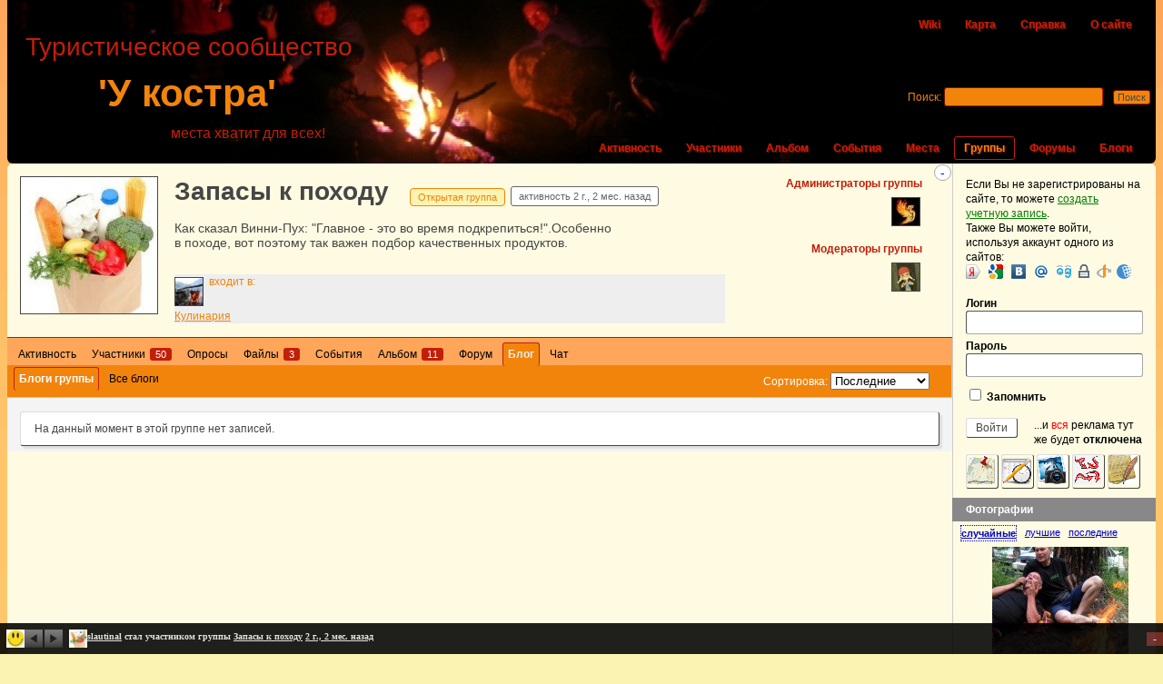

--- FILE ---
content_type: text/html; charset=UTF-8
request_url: http://www.ykoctpa.ru/groups/kulinariya/zapasy-k-poxodu/blogs/
body_size: 11498
content:
<!DOCTYPE html PUBLIC "-//W3C//DTD XHTML 1.0 Transitional//EN" "http://www.w3.org/TR/xhtml1/DTD/xhtml1-transitional.dtd"> <!--[if IE 6]><html
id="ie6" lang="ru-RU"> <![endif]--> <!--[if IE 7]><html
id="ie7" lang="ru-RU"> <![endif]--> <!--[if IE 8]><html
id="ie8" lang="ru-RU"> <![endif]--> <!--[if !(IE 6) | !(IE 7) | !(IE 8)  ]><!--><html
lang="ru-RU"> <!--<![endif]--><head
profile="http://gmpg.org/xfn/11"><meta
http-equiv="Content-Type" content="text/html; charset=UTF-8" /><meta
name="viewport" content="width=device-width" /><meta
name="google-site-verification" content="a4nSAZeEXSgyZQvaJ7USRi1d930eZ-yQN6D1l6foc2k" /><meta
name='yandex-verification' content='79528c6f7337d87b' /><meta
name="msvalidate.01" content="8C51D7919423DF913D20BE35B1B775F4" /><META
NAME=keywords lang="ru-ru" CONTENT="туризм, одтых, природа, походы, маршруты, карты, треки, фотоальбом, путешествия, реки, горы, озера, водопады, пещеры"><META
NAME=description lang="ru-ru" CONTENT="Туристическое сообщество 'У костра' - туристический портал"><title>Запасы к походу | Кулинария | Блог | У костра</title><link
rel="icon" href="/favicon.ico" type="image/x-icon"><link
rel="shortcut icon" href="/favicon.ico" type="image/x-icon"> <!--[if lt IE 9]> <script src="http://www.ykoctpa.ru/wp-c/themes/ykoctpa/_inc/html5.js" type="text/javascript"></script> <![endif]--><link
rel="pingback" href="http://www.ykoctpa.ru/xmlrpc.php" /><link
rel="alternate" type="application/rss+xml" title="У костра | RSS лента активности сайта" href="http://www.ykoctpa.ru/activity/feed/" /><link
rel="alternate" type="application/rss+xml" title="У костра | Запасы к походу | RSS лента активности группы" href="http://www.ykoctpa.ru/groups/kulinariya/zapasy-k-poxodu/feed/" /> <script type="text/javascript">
var ajaxurl='/wp-ajax.php';</script> <link
rel="stylesheet" href="http://www.ykoctpa.ru/wp-s/5650837f88a7337c604ee6c000217887.css?v=20319825131" type="text/css" media="all" /><link
rel="stylesheet" href="http://www.ykoctpa.ru/wp-s/7cdf1fb162dae1a8fb99e75235999842.css?v=4228943636" type="text/css" media="screen" /> <script type="text/javascript">
var ykoctpa={"my_favs":"\u0418\u0437\u0431\u0440\u0430\u043d\u043d\u043e\u0435","accepted":"\u041f\u0440\u0438\u043d\u044f\u0442\u043e","rejected":"\u041e\u0442\u043a\u043b\u043e\u043d\u0435\u043d\u044b","show_all_comments":"\u041f\u043e\u043a\u0430\u0437\u0430\u0442\u044c \u0432\u0441\u0435 \u043a\u043e\u043c\u043c\u0435\u043d\u0442\u0430\u0440\u0438\u0438 \u044d\u0442\u043e\u0439 \u0432\u0435\u0442\u043a\u0438","show_x_comments":"\u041f\u043e\u043a\u0430\u0437\u0430\u0442\u044c \u0432\u0441\u0435 %d \u043a\u043e\u043c\u043c\u0435\u043d\u0442\u0430\u0440\u0438\u0435\u0432","show_all":"\u041f\u043e\u043a\u0430\u0437\u0430\u0442\u044c \u0432\u0441\u0435","comments":"- \u043a\u043e\u043c\u043c\u0435\u043d\u0442\u0430\u0440\u0438\u0438","close":"\u0417\u0430\u043a\u0440\u044b\u0442\u044c","view":"\u041f\u0440\u043e\u0441\u043c\u043e\u0442\u0440","mark_as_fav":"\u0418\u0437\u0431\u0440\u0430\u043d\u043d\u043e\u0435","remove_fav":"\u0423\u0434\u0430\u043b\u0438\u0442\u044c \u0438\u0437 \u0438\u0437\u0431\u0440\u0430\u043d\u043d\u043e\u0433\u043e","unsaved_changes":"\u0415\u0441\u043b\u0438 \u0412\u044b \u043f\u043e\u043a\u0438\u043d\u0435\u0442\u0435 \u044d\u0442\u0443 \u0441\u0442\u0440\u0430\u043d\u0438\u0446\u0443, \u0442\u043e \u0432\u0441\u0435 \u043d\u0435\u0441\u043e\u0445\u0440\u0430\u043d\u0435\u043d\u043d\u044b\u0435 \u0438\u0437\u043c\u0435\u043d\u0435\u043d\u0438\u044f \u0412\u0430\u0448\u0435\u0433\u043e \u043f\u0440\u043e\u0444\u0438\u043b\u044f \u0431\u0443\u0434\u0443\u0442 \u0443\u0442\u0435\u0440\u044f\u043d\u044b.","id":"0","is_admin":"","is_moblie":"","can_richedit":"","url":"http:\/\/www.ykoctpa.ru"};var userSettings={"url":"\/","uid":"0","time":"1769175569"};</script><script type="text/javascript" src="http://www.ykoctpa.ru/wp-s/4b51396181bd31d6b5dfd9e5b0f436ab.js?v=11360988409"></script><link
rel='shortlink' href='http://www.ykoctpa.ru/?p=2661' /> <script type="text/javascript">/*<![CDATA[*/	var bp_like_terms_like='<img src="/wp-t/_inc/images/star-small.PNG">';	var bp_like_terms_like_message='Это мне нравится!';	var bp_like_terms_unlike_message='Это мне не нравится';	var bp_like_terms_view_likes='Просмотр тех кому понравилось';	var bp_like_terms_hide_likes='Скрыть кому понравилось';	var bp_like_terms_unlike_1='Нет, передумал (1)';/*]]>*/</script> <style type="text/css">.recentcomments
a{display:inline !important;padding:0
!important;margin:0
!important}</style> <script
    async="async"
    src="//cdn-rtb.sape.ru/rtb-b/js/941/2/7941.js"
    type="text/javascript"></script> </head><body
class="bp single-item groups blogs no-js" id="bp-default"><div
id="body2"></div> <script type="text/javascript">
(function(){var c=document.body.className;c=c.replace(/no-js/,'js');if(is_touch_device())c+=' touch';document.body.className=c;})();</script> <script type="text/javascript">
jQuery(document).ready(function($){	var ok=false;	$.event.special['click'].preDispatch=function(e){	if($(e.target).hasClass('confirm')){c_log('preDispatch e=');c_log(e);		if(ok)return;		if(!confirm('Вы уверены?')){		e.preventDefault();		e.stopPropagation();		return false;		}else{		ok=true;		setTimeout(function(){			ok=false;		},100);		}	}	};});</script> <div
id="header"><ul
id="top-nav"><li><a
href="http://www.ykoctpa.ru/wiki/" title="Общая копилка знаний">Wiki</a></li><li
class="page_item page-item-7376"><a
href="http://www.ykoctpa.ru/map/">Карта</a></li><li
class="page_item page-item-156"><a
href="http://www.ykoctpa.ru/help/">Справка</a></li><li
class="page_item page-item-68"><a
href="http://www.ykoctpa.ru/help/about/">О сайте</a></li></ul><h1 id="logo" role="banner"> <a
href="http://www.ykoctpa.ru" title="Начальная страница">'У костра'</a></h1><div
class="descr">Туристическое сообщество</div><div
class="slogan">места хватит для всех!</div><ul
id="nav"><li> <a
href="http://www.ykoctpa.ru/activity/" title="Все новости сайта">Активность</a></li><li> <a
href="http://www.ykoctpa.ru/members/" title="Каталог участников">Участники</a></li><li> <a
href="http://www.ykoctpa.ru/groups/my/album/" title="Общий альбом">Альбом</a></li><li> <a
href="http://www.ykoctpa.ru/events/" title="Каталог событий">События</a></li><li> <a
href="http://www.ykoctpa.ru/places/" title="Каталог Мест">Места</a></li><li
class="selected"> <a
href="http://www.ykoctpa.ru/groups/" title="Каталог групп">Группы</a></li><li> <a
href="http://www.ykoctpa.ru/forums/" title="Все форумы сайта">Форумы</a></li><li> <a
href="http://www.ykoctpa.ru/blogs/" title="Блоги всех участников">Блоги</a></li></ul><div
id="search-bar" role="search"><div
class="padder"><form
action="http://www.ykoctpa.ru/search/" method="post" id="search-form"> <label
for="search-terms" class="accessibly-hidden">Поиск:</label> <input
type="search" id="search-terms" name="search-terms" value="" /> <input
type="submit" name="search-submit" id="search-submit" value="Поиск" /> <input
type="hidden" id="_wpnonce" name="_wpnonce" value="354185196c" /><input
type="hidden" name="_wp_http_referer" value="/groups/kulinariya/zapasy-k-poxodu/blogs/" /></form></div></div></div>	

<div id="container">
    <div id="sb-place"></div>
    

<div id="content">
    <div class="padder">

			
		
	    
            <div id="item-header">
                

<div id="header-toggle-small" style="display:none;">
    <a id="header-toggle-plus" class="header-toggle" href="javascript:;" title="Показать" >+</a>
    <div id="item-header-avatar">
	<a href="http://www.ykoctpa.ru/groups/kulinariya/zapasy-k-poxodu/" title="Запасы к походу">
		<img  src='http://www.ykoctpa.ru/wp-c/uploads/2011/group-avatars/66/b908559b86ac29e10d11e0405606ed19-bpthumb.jpg' alt='Аватар группы Запасы к походу' class='avatar group-66-avatar avatar'   width="40"  height="40"     rel='group_66'  />	</a>
	
    </div>
    <div id="item-header-small">
	<h2><a href="http://www.ykoctpa.ru/groups/kulinariya/zapasy-k-poxodu/" title="Запасы к походу">Запасы к походу</a></h2>
	<span class="highlight">Открытая&nbsp;группа</span>
	
	<div class="hierarhy">
	    <div class="child-group"></div>	</div>
	
	<div id="item-buttons-small">
			</div>
    </div>
    
</div>

<div id="header-toggle-content">
    
    <span class="item-info" id="group-kulinariya/zapasy-k-poxodu"></span>
    <a id="header-toggle-minus" class="header-toggle" href="javascript:;"  title="Скрыть">-</a>
    <div id="item-actions">
		    <h3>Администраторы группы</h3>
	    		<ul id="group-admins">
							<li>
					<a href="http://www.ykoctpa.ru/members/night_ghost/"><img src='http://www.ykoctpa.ru/wp-c/uploads/2011/avatars/1/53857ee206cec56f96768343fd0341e0-bpthumb.jpg' alt='Аватар профиля Night_Ghost' class=' user-1-avatar avatar'   width="50"  height="50"   rel='user_1' /></a>
				</li>
					</ul>
		    	    
	    		
		<h3>Модераторы группы</h3>
		
		<ul id="group-mods">

                        
				<li>
                                        <a href="http://www.ykoctpa.ru/members/multik/"><img src='http://www.ykoctpa.ru/wp-c/uploads/2011/avatars/2/93815d857406fc2c7f93cf28040db2d6-bpthumb.jpg' alt='Аватар профиля Multik' class=' user-2-avatar avatar'   width="50"  height="50"   rel='user_2' /></a>
				</li>

			
		</ul>


			    
	    </div>

    <div id="item-header-avatar">
	<a href="http://www.ykoctpa.ru/groups/kulinariya/zapasy-k-poxodu/" title="Запасы к походу">
		<img  src='http://www.ykoctpa.ru/wp-c/uploads/2011/group-avatars/66/b908559b86ac29e10d11e0405606ed19-bpfull.jpg' alt='Аватар группы Запасы к походу' class='avatar group-66-avatar avatar'   width="150"  height="150"     rel='group_66'  />	</a>
    </div>

    <div id="item-header-content">
	<h2><a href="http://www.ykoctpa.ru/groups/kulinariya/zapasy-k-poxodu/" title="Запасы к походу">Запасы к походу</a></h2>
	<span class="highlight">Открытая&nbsp;группа</span> <span class="activity">активность <span title="2023-11-07 19:18:15">2 г., 2 мес. назад</span></span>

	    
	    <div id="item-meta">
		<p>Как сказал Винни-Пух: "Главное - это во время подкрепиться!".Особенно в походе, вот поэтому так важен подбор качественных продуктов.</p>

				    <div id="latest-update">
					    </div>
		

		<div id="item-buttons">

			
		</div>


			</div>

	<div class="hierarhy">
	   <div class="parent-group">
	    		    
		    <a href="http://www.ykoctpa.ru/groups/kulinariya/"><img src='http://www.ykoctpa.ru/wp-c/uploads/2011/group-avatars/20/5d18532503d2a3d1c40b479228d03628-bpthumb.jpg' alt='Аватар' class='avatar group-20-avatar avatar'   width="50"  height="50"   rel='group_20' /></a>
		    <p class="parent">входит в:</p><br>
		    <a href="http://www.ykoctpa.ru/groups/kulinariya/">Кулинария</a>
		
			  </div>
	  <div class="child-group"></div>	  <div class="clear"> </div>
	</div> 
	<div class="clear"> </div>
    </div>
</div>





<noindex>
<!-- SAPE RTB DIV 728x90 -->
<div id="SRTB_18897" style="margin: -15px 0 10px -15px"></div>
<!-- SAPE RTB END -->
</noindex>
            </div>

            <div id="item-nav">
                <div class="item-list-tabs no-ajax" id="object-nav">
                    <ul>
                        <li id="home-groups-li" ><a id="home" href="http://www.ykoctpa.ru/groups/kulinariya/zapasy-k-poxodu/">Активность</a></li><li id="members-groups-li" ><a id="members" href="http://www.ykoctpa.ru/groups/kulinariya/zapasy-k-poxodu/members/">Участники <span>50</span></a></li><li id="nav-polls-groups-li" ><a id="nav-polls" href="http://www.ykoctpa.ru/groups/kulinariya/zapasy-k-poxodu/polls/">Опросы</a></li><li id="group-documents-groups-li" ><a id="group-documents" href="http://www.ykoctpa.ru/groups/kulinariya/zapasy-k-poxodu/files/">Файлы <span>3</span></a></li><li id="events-group-events-groups-li" ><a id="events-group-events" href="http://www.ykoctpa.ru/groups/kulinariya/zapasy-k-poxodu/group-events/">События</a></li><li id="album-groups-li" ><a id="album" href="http://www.ykoctpa.ru/groups/kulinariya/zapasy-k-poxodu/album/">Альбом <span>11</span></a></li><li id="forums-groups-li" ><a id="forums" href="http://www.ykoctpa.ru/groups/kulinariya/zapasy-k-poxodu/forum/">Форум</a></li><li id="blogs-groups-li"  class="current selected "><a id="blogs" href="http://www.ykoctpa.ru/groups/kulinariya/zapasy-k-poxodu/blogs/">Блог</a></li><li id="bp-chat-groups-li" ><a id="bp-chat" href="http://www.ykoctpa.ru/groups/kulinariya/zapasy-k-poxodu/chat/">Чат</a></li>                                                                    </ul>
                </div>
            </div>

            <div id="item-body">

                <div class="item-list-tabs no-ajax" id="subnav">
                    <ul>
                            <li class="no-ajax current selected"><a href="http://www.ykoctpa.ru/groups/kulinariya/zapasy-k-poxodu/blogs/">Блоги группы</a></li>

    <li class="no-ajax"><a href="/blogs/">Все блоги</a></li>

    <li class="last">    <ul class="blog-order">
	<li id="blogs-order-select" class="last filter">
	    <form id="bp-blog-order-form" method="get" action="">
		<div id="bp-blog-order" >
		    		    <div>
		    			<label for="blogs-blogs-by">Сортировка:</label>
			<select id="blogs-blogs-by" name="order">
			    <option value="newest" selected="selected">Последние</option>
			    <option value="alphabetical">По алфавиту</option>
			    <option value="best">Лучшие</option>
			    <option value="popular">Популярные</option>
			    <option value="active">Обсуждаемые</option>

			    			</select>
		    </div>
		    <noscript>
			<input type="submit" class="button" value="Go" />
		    </noscript>
		</div>
	    </form>
	</li>
    </ul>
</li>                    </ul>
                </div>

                

		<div id="posts">
                <div class="info" id="message"><p>На данный момент в этой группе нет записей.</p></div>		</div>
	    </div>
	                
            

            
        
    </div>
</div>
<input type="hidden" id="blogs" class="target" value="div#posts">

<div id="sidebar" class="sidebar">
	<div class="padder">

	
				    <p id="login-text">
			Если Вы не зарегистрированы на сайте, то можете <a href="http://www.ykoctpa.ru/register/" title="Создать учетную запись">создать учетную запись</a>.<br>Также Вы можете войти, используя аккаунт одного из сайтов: <br><style>
a.loginza:hover {text-decoration:none;}
a.loginza img {border:0px;margin-right:3px;}
</style>
<noindex><a rel="nofollow" href="https://loginza.ru/api/widget?token_url=http%3A%2F%2Fwww.ykoctpa.ru%2Fgroups%2Fkulinariya%2Fzapasy-k-poxodu%2Fblogs%2F&providers_set=vkontakte,facebook,twitter,yandex,mailruapi,google,openid&lang=ru" class="loginza">
<img src="http://www.ykoctpa.ru/wp-c/p/loginza/img/yandex.png" alt="Yandex" title="Yandex"/>&nbsp;
<img src="http://www.ykoctpa.ru/wp-c/p/loginza/img/google.png" alt="Google" title="Google Accounts"/>&nbsp;
<img src="http://www.ykoctpa.ru/wp-c/p/loginza/img/vkontakte.png" alt="Вконтакте" title="Вконтакте"/>&nbsp;
<img src="http://www.ykoctpa.ru/wp-c/p/loginza/img/mailru.png" alt="Mail.ru" title="Mail.ru"/>&nbsp;
<img src="http://www.ykoctpa.ru/wp-c/p/loginza/img/loginza.png" alt="Loginza" title="Loginza"/>&nbsp;<img src="http://www.ykoctpa.ru/wp-c/p/loginza/img/myopenid.png" alt="MyOpenID" title="MyOpenID"/>&nbsp;<img src="http://www.ykoctpa.ru/wp-c/p/loginza/img/openid.png" alt="OpenID" title="OpenID"/>&nbsp;<img src="http://www.ykoctpa.ru/wp-c/p/loginza/img/webmoney.png" alt="WebMoney" title="WebMoney"/></a></noindex>
		    </p>
		
		<form name="login-form" id="sidebar-login-form" class="standard-form" action="http://www.ykoctpa.ru/wp-login.php" method="post">
			<label>Логин<br />
			<input type="text" name="log" id="sidebar-user-login" class="input" value="" tabindex="97" /></label>

			<label>Пароль<br />
			<input type="password" name="pwd" id="sidebar-user-pass" class="input" value="" tabindex="98" /></label>

			<p class="forgetmenot"><label><input name="rememberme" type="checkbox" id="sidebar-rememberme" value="forever" tabindex="99" /> Запомнить</label></p>

			        <input type="hidden" name="redirect_to" value="" />
			<div id="no-ad">...и <span style="color:red">вся</span> реклама тут же будет <b>отключена</b></div>
			<input type="submit" name="wp-submit" id="sidebar-wp-submit" value="Войти" tabindex="100" />
			</form>

			<div id="buttons-pad">
            <a id="a-place" href="/places/create/" class="button onmap" title="Добавить новое Место"></a>
            <a id="a-event" href="/events/create/" class="button onmap" title="Создать новое событие"></a>
	    <a id="a-img" href="/i/album/upload/" class="button" title="Добавить фотографии в свой фотоальбом"></a>
	    <a id="a-track" href="/i/files/#bp-documents-upload-new" class="button" title="Добавить любой файл, трек или точку"></a>
	    	    <a id="a-blog" href="/i/posts/quickpress/" class="button" title="Создать новую запись блога"></a>
	    	</div>
<div id="tabbed-widget-5" class="widget tabbed-widget"><h3 class="widgettitle">Фотографии</h3><div class="tw-tabs"><div class='tw-ajax'>
			    <div class='tw-ajax-data'>bp_albums_widget-3</div>
			    <div class='tw-ajax-number'>3</div>
			    <h4 id='tw-title-5-0' class='tw-title'>случайные</h4>
			</div><div class='tw-ajax'>
			    <div class='tw-ajax-data'>bp_albums_widget-2</div>
			    <div class='tw-ajax-number'>2</div>
			    <h4 id='tw-title-5-1' class='tw-title'>лучшие</h4>
			</div><div class='tw-ajax'>
			    <div class='tw-ajax-data'>bp_albums_widget-4</div>
			    <div class='tw-ajax-number'>4</div>
			    <h4 id='tw-title-5-2' class='tw-title'>последние</h4>
			</div></div></div>
		
	</div>
</div>


</div>

<div class="clear"> </div>




<noindex>
<!-- SAPE RTB DIV 240x400 -->
<div id="SRTB_18883"></div>
<!-- SAPE RTB END -->
</noindex>



        <script type="text/javascript">
var ajax_image="http://www.ykoctpa.ru/wp-c/p/cd-bp-avatar-bubble/_inc/images";var ajax_delay="0";if(!map)var map={};map.downloadUrl="http://www.ykoctpa.ru/wp-c/p/wp-miniaudioplayer/map_download.php";map.userCanDownload=false;jQuery(function(){var mp3=jQuery("a[href*='.mp3']");if(mp3.length)
try{mp3.mb_miniPlayer({inLine:true,width:"80",skin:"black",volume:1,autoplay:0,animate:0,showVolumeLevel:0.2,showTime:1,showRew:1,downloadable:false,swfPath:"http://www.ykoctpa.ru/wp-c/p/wp-miniaudioplayer/js/"});}catch(e){}});jQuery(document).ready(function($){$('#blogs-blogs-by [value="newest"]').attr("selected","selected");});</script>
    <div id="footer">
     <div class="padder">
     
     <table id="tfwg">
        <tr>
        <td>
	    <div
id="gtags-widget-4" class="widget gtags"><h4 class="widgettitle">Метки групп</h4><div
class="gtags gtags-widget"><a
href='http://www.ykoctpa.ru/groups/tag/gps-%D1%82%D1%80%D0%B5%D0%BA%D0%B8/' class='tag-link-gps-треки' title='3 записи' style='font-size: 20pt;'>gps-треки</a> <a
href='http://www.ykoctpa.ru/groups/tag/%D1%8E%D0%BC%D0%BE%D1%80/' class='tag-link-юмор' title='2 записи' style='font-size: 15.6pt;'>юмор</a> <a
href='http://www.ykoctpa.ru/groups/tag/%D0%B0%D0%B2%D1%82%D0%BE%D0%BC%D0%BE%D0%B1%D0%B8%D0%BB%D0%B8/' class='tag-link-автомобили' title='2 записи' style='font-size: 15.6pt;'>автомобили</a> <a
href='http://www.ykoctpa.ru/groups/tag/%D0%91%D0%90%D0%99%D0%9A%D0%98/' class='tag-link-БАЙКИ' title='1 запись' style='font-size: 9pt;'>БАЙКИ</a> <a
href='http://www.ykoctpa.ru/groups/tag/%D0%90%D0%9D%D0%95%D0%93%D0%94%D0%9E%D0%A2%D0%AB/' class='tag-link-АНЕГДОТЫ' title='1 запись' style='font-size: 9pt;'>АНЕГДОТЫ</a> <a
href='http://www.ykoctpa.ru/groups/tag/%D0%A4%D0%9E%D0%A2%D0%9E-%D0%90%D0%9B%D0%AC%D0%91%D0%9E%D0%9C%D0%AB%3A%D0%9F%D0%A0%D0%98%D0%A0%D0%9E%D0%94%D0%AB/' class='tag-link-ФОТО-АЛЬБОМЫ:ПРИРОДЫ' title='1 запись' style='font-size: 9pt;'>ФОТО-АЛЬБОМЫ:ПРИРОДЫ</a> <a
href='http://www.ykoctpa.ru/groups/tag/%D0%9F%D0%A0%D0%98%D0%9A%D0%9E%D0%A0%D0%9C/' class='tag-link-ПРИКОРМ' title='1 запись' style='font-size: 9pt;'>ПРИКОРМ</a> <a
href='http://www.ykoctpa.ru/groups/tag/%D0%A0%D0%AB%D0%91%D0%AB/' class='tag-link-РЫБЫ' title='1 запись' style='font-size: 9pt;'>РЫБЫ</a> <a
href='http://www.ykoctpa.ru/groups/tag/%D0%9A%D0%B0%D1%80%D0%BF%D0%B0%D1%82%D1%8B/' class='tag-link-Карпаты' title='1 запись' style='font-size: 9pt;'>Карпаты</a> <a
href='http://www.ykoctpa.ru/groups/tag/%D0%A5%D0%B0+%D1%85%D0%B0%21/' class='tag-link-Ха ха!' title='1 запись' style='font-size: 9pt;'>Ха ха!</a> <a
href='http://www.ykoctpa.ru/groups/tag/%D0%9B%D0%9E%D0%92/' class='tag-link-ЛОВ' title='1 запись' style='font-size: 9pt;'>ЛОВ</a> <a
href='http://www.ykoctpa.ru/groups/tag/%D0%96%D0%98%D0%92%D0%9E%D0%A2%D0%9D%D0%AB%D0%95/' class='tag-link-ЖИВОТНЫЕ' title='1 запись' style='font-size: 9pt;'>ЖИВОТНЫЕ</a> <a
href='http://www.ykoctpa.ru/groups/tag/%D0%BD%D0%BE%D0%B2%D0%BE%D1%81%D1%82%D0%B8/' class='tag-link-новости' title='1 запись' style='font-size: 9pt;'>новости</a> <a
href='http://www.ykoctpa.ru/groups/tag/%D0%B0%D0%BD%D0%B0%D1%80%D1%85%D0%BE%D1%82%D1%83%D1%80%D0%B8%D0%B7%D0%BC/' class='tag-link-анархотуризм' title='1 запись' style='font-size: 9pt;'>анархотуризм</a> <a
href='http://www.ykoctpa.ru/groups/tag/%D0%BF%D1%83%D1%82%D0%B5%D1%88%D0%B5%D1%81%D1%82%D0%B2%D0%B8%D1%8F+%D0%BF%D0%BE+%D1%80%D0%BE%D1%81%D1%81%D0%B8%D0%B8/' class='tag-link-путешествия по россии' title='1 запись' style='font-size: 9pt;'>путешествия по россии</a> <a
href='http://www.ykoctpa.ru/groups/tag/%D0%BE%D0%B1%D0%BE+%D0%B2%D1%81%D1%91%D0%BC/' class='tag-link-обо всём' title='1 запись' style='font-size: 9pt;'>обо всём</a> <a
href='http://www.ykoctpa.ru/groups/tag/%D0%9A%D0%B0%D0%B2%D0%BA%D0%B0%D0%B7/' class='tag-link-Кавказ' title='1 запись' style='font-size: 9pt;'>Кавказ</a> <a
href='http://www.ykoctpa.ru/groups/tag/%D0%90%D0%BB%D1%82%D0%B0%D0%B9/' class='tag-link-Алтай' title='1 запись' style='font-size: 9pt;'>Алтай</a> <a
href='http://www.ykoctpa.ru/groups/tag/%D0%91%D0%9B%D0%AE%D0%94%D0%90/' class='tag-link-БЛЮДА' title='1 запись' style='font-size: 9pt;'>БЛЮДА</a> <a
href='http://www.ykoctpa.ru/groups/tag/%D0%A2%D0%95%D0%A5%D0%9D%D0%98%D0%9A%D0%90+%D0%9B%D0%9E%D0%92%D0%90/' class='tag-link-ТЕХНИКА ЛОВА' title='1 запись' style='font-size: 9pt;'>ТЕХНИКА ЛОВА</a> <a
href='http://www.ykoctpa.ru/groups/tag/%D0%9F%D0%9E%D0%9B%D0%98%D0%A2%D0%98%D0%9A%D0%90./' class='tag-link-ПОЛИТИКА.' title='1 запись' style='font-size: 9pt;'>ПОЛИТИКА.</a></div></div>
	</td>
	<td>
	    <a href="http://www.ykoctpa.ru"><p>&copy; 2026. У костра</p></a>
	    <p><a href="http://www.ykoctpa.ru/disclaimer/">Официально</a></p>

	    	
	    <div id='sape'>
	    <script type="text/javascript">
<!--
var _acic={dataProvider:10};(function(){var e=document.createElement("script");e.type="text/javascript";e.async=true;e.src="https://www.acint.net/aci.js";var t=document.getElementsByTagName("script")[0];t.parentNode.insertBefore(e,t)})()
//-->
</script><!--1308005301985--><div id='0o6x_1308005301985'></div>	    </div>

	    		<div class="widget-error">
		</div>
	    

	</td>
	<td>
	    <div
id="place_tags-widget-2" class="widget place_tags"><h4 class="widgettitle">Метки Мест</h4><div
class="place_tags place_tags-widget"><a
href='http://www.ykoctpa.ru/places/tag/%D0%AE%D0%B6%D0%BD%D1%8B%D0%B9+%D0%A3%D1%80%D0%B0%D0%BB/' class='tag-link-Южный Урал' title='126 записей' style='font-size: 20pt;'>Южный Урал</a> <a
href='http://www.ykoctpa.ru/places/tag/%D0%91%D0%B0%D1%88%D0%BA%D0%B8%D1%80%D0%B8%D1%8F/' class='tag-link-Башкирия' title='41 запись' style='font-size: 17.066666666667pt;'>Башкирия</a> <a
href='http://www.ykoctpa.ru/places/tag/%D0%A1%D1%80%D0%B5%D0%B4%D0%BD%D0%B8%D0%B9+%D0%A3%D1%80%D0%B0%D0%BB/' class='tag-link-Средний Урал' title='18 записей' style='font-size: 14.988888888889pt;'>Средний Урал</a> <a
href='http://www.ykoctpa.ru/places/tag/%D0%9A%D0%B0%D0%B2%D0%BA%D0%B0%D0%B7/' class='tag-link-Кавказ' title='17 записей' style='font-size: 14.866666666667pt;'>Кавказ</a> <a
href='http://www.ykoctpa.ru/places/tag/%D0%A7%D0%B5%D0%BB%D1%8F%D0%B1%D0%B8%D0%BD%D1%81%D0%BA%D0%B0%D1%8F+%D0%BE%D0%B1%D0%BB%D0%B0%D1%81%D1%82%D1%8C/' class='tag-link-Челябинская область' title='14 записей' style='font-size: 14.377777777778pt;'>Челябинская область</a> <a
href='http://www.ykoctpa.ru/places/tag/%D0%A1%D0%B2%D0%B5%D1%80%D0%B4%D0%BB%D0%BE%D0%B2%D1%81%D0%BA%D0%B0%D1%8F+%D0%BE%D0%B1%D0%BB%D0%B0%D1%81%D1%82%D1%8C/' class='tag-link-Свердловская область' title='9 записей' style='font-size: 13.277777777778pt;'>Свердловская область</a> <a
href='http://www.ykoctpa.ru/places/tag/%D0%A7%D0%B5%D1%80%D0%BD%D0%BE%D0%B5+%D0%BC%D0%BE%D1%80%D0%B5/' class='tag-link-Черное море' title='8 записей' style='font-size: 12.972222222222pt;'>Черное море</a> <a
href='http://www.ykoctpa.ru/places/tag/%D0%BF%D0%BB%D0%B0%D1%82%D0%BE+%D0%9B%D0%B0%D0%B3%D0%BE%D0%BD%D0%B0%D0%BA%D0%B8/' class='tag-link-плато Лагонаки' title='6 записей' style='font-size: 12.361111111111pt;'>плато Лагонаки</a> <a
href='http://www.ykoctpa.ru/places/tag/%D0%A2%D0%B0%D0%B3%D0%B0%D0%BD%D0%B0%D0%B9/' class='tag-link-Таганай' title='6 записей' style='font-size: 12.361111111111pt;'>Таганай</a> <a
href='http://www.ykoctpa.ru/places/tag/%D0%A3%D1%84%D0%B8%D0%BC%D1%81%D0%BA%D0%BE%D0%B5+%D0%BF%D0%BB%D0%B0%D1%82%D0%BE/' class='tag-link-Уфимское плато' title='6 записей' style='font-size: 12.361111111111pt;'>Уфимское плато</a> <a
href='http://www.ykoctpa.ru/places/tag/%D0%A1%D0%B5%D0%B2%D0%B5%D1%80%D0%BD%D1%8B%D0%B9+%D0%A3%D1%80%D0%B0%D0%BB/' class='tag-link-Северный Урал' title='6 записей' style='font-size: 12.361111111111pt;'>Северный Урал</a> <a
href='http://www.ykoctpa.ru/places/tag/%D0%A3%D1%84%D0%B0/' class='tag-link-Уфа' title='6 записей' style='font-size: 12.361111111111pt;'>Уфа</a> <a
href='http://www.ykoctpa.ru/places/tag/%D0%90%D0%BD%D0%B0%D0%BF%D0%B0/' class='tag-link-Анапа' title='5 записей' style='font-size: 11.933333333333pt;'>Анапа</a> <a
href='http://www.ykoctpa.ru/places/tag/%D0%98%D0%BD%D0%B7%D0%B5%D1%80/' class='tag-link-Инзер' title='4 записи' style='font-size: 11.444444444444pt;'>Инзер</a> <a
href='http://www.ykoctpa.ru/places/tag/%D0%9F%D1%80%D0%B8%D1%83%D1%80%D0%B0%D0%BB%D1%8C%D0%B5/' class='tag-link-Приуралье' title='3 записи' style='font-size: 10.833333333333pt;'>Приуралье</a> <a
href='http://www.ykoctpa.ru/places/tag/%D0%97%D1%8E%D1%80%D0%B0%D1%82%D0%BA%D1%83%D0%BB%D1%8C/' class='tag-link-Зюраткуль' title='3 записи' style='font-size: 10.833333333333pt;'>Зюраткуль</a> <a
href='http://www.ykoctpa.ru/places/tag/%D0%9A%D1%80%D1%8B%D0%BC/' class='tag-link-Крым' title='3 записи' style='font-size: 10.833333333333pt;'>Крым</a> <a
href='http://www.ykoctpa.ru/places/tag/%D0%A1%D0%B8%D0%B1%D0%B8%D1%80%D1%8C/' class='tag-link-Сибирь' title='3 записи' style='font-size: 10.833333333333pt;'>Сибирь</a> <a
href='http://www.ykoctpa.ru/places/tag/%D0%9E%D1%80%D0%B5%D0%BD%D0%B1%D1%83%D1%80%D0%B6%D1%8C%D0%B5/' class='tag-link-Оренбуржье' title='3 записи' style='font-size: 10.833333333333pt;'>Оренбуржье</a> <a
href='http://www.ykoctpa.ru/places/tag/%D0%B4%D0%B8%D0%BA%D0%B8%D0%B5+%D0%BF%D0%BB%D1%8F%D0%B6%D0%B8/' class='tag-link-дикие пляжи' title='2 записи' style='font-size: 10.1pt;'>дикие пляжи</a> <a
href='http://www.ykoctpa.ru/places/tag/%D0%9C.%D0%98%D1%80%D0%B5%D0%BC%D0%B5%D0%BB%D1%8C/' class='tag-link-М.Иремель' title='2 записи' style='font-size: 10.1pt;'>М.Иремель</a> <a
href='http://www.ykoctpa.ru/places/tag/%D0%90%D0%B4%D1%8B%D0%B3%D0%B5%D1%8F/' class='tag-link-Адыгея' title='2 записи' style='font-size: 10.1pt;'>Адыгея</a> <a
href='http://www.ykoctpa.ru/places/tag/%D0%90%D0%BB%D1%82%D0%B0%D0%B9/' class='tag-link-Алтай' title='2 записи' style='font-size: 10.1pt;'>Алтай</a> <a
href='http://www.ykoctpa.ru/places/tag/%D0%9C%D1%83%D1%80%D0%B0%D0%B4%D1%8B%D0%BC%D0%BE%D0%B2%D1%81%D0%BA%D0%BE%D0%B5+%D1%83%D1%89%D0%B5%D0%BB%D1%8C%D0%B5/' class='tag-link-Мурадымовское ущелье' title='2 записи' style='font-size: 10.1pt;'>Мурадымовское ущелье</a> <a
href='http://www.ykoctpa.ru/places/tag/%D0%A1%D0%B8%D0%BC/' class='tag-link-Сим' title='2 записи' style='font-size: 10.1pt;'>Сим</a> <a
href='http://www.ykoctpa.ru/places/tag/%D0%A7%D0%B5%D1%80%D0%BD%D0%BE%D0%BC%D0%BE%D1%80%D1%81%D0%BA%D0%BE%D0%B5+%D0%BF%D0%BE%D0%B1%D0%B5%D1%80%D0%B5%D0%B6%D1%8C%D0%B5/' class='tag-link-Черноморское побережье' title='2 записи' style='font-size: 10.1pt;'>Черноморское побережье</a> <a
href='http://www.ykoctpa.ru/places/tag/%D0%A1%D0%B5%D0%B2%D0%B5%D1%80%D0%BD%D1%8B%D0%B9+%D0%9A%D0%B0%D0%B2%D0%BA%D0%B0%D0%B7/' class='tag-link-Северный Кавказ' title='2 записи' style='font-size: 10.1pt;'>Северный Кавказ</a> <a
href='http://www.ykoctpa.ru/places/tag/%D0%B1%D0%BE%D1%80/' class='tag-link-бор' title='1 запись' style='font-size: 9pt;'>бор</a> <a
href='http://www.ykoctpa.ru/places/tag/%D0%B1%D1%83%D0%B7%D1%83%D0%BB%D1%83%D0%BA%D1%81%D0%BA%D0%B8%D0%B9/' class='tag-link-бузулукский' title='1 запись' style='font-size: 9pt;'>бузулукский</a> <a
href='http://www.ykoctpa.ru/places/tag/%D0%BE%D1%80%D0%B5%D0%BD%D0%B1%D1%83%D1%80%D0%B3%D1%81%D0%BA%D0%BE%D0%B9/' class='tag-link-оренбургской' title='1 запись' style='font-size: 9pt;'>оренбургской</a> <a
href='http://www.ykoctpa.ru/places/tag/%D0%BE%D0%B1%D0%BB%D0%B0%D1%81%D1%82%D0%B8/' class='tag-link-области' title='1 запись' style='font-size: 9pt;'>области</a> <a
href='http://www.ykoctpa.ru/places/tag/%D0%92%D0%B8%D0%B6%D0%B0%D0%B9/' class='tag-link-Вижай' title='1 запись' style='font-size: 9pt;'>Вижай</a> <a
href='http://www.ykoctpa.ru/places/tag/%D0%92%D0%BE%D0%BB%D0%BE%D0%B3%D0%BE%D0%B4%D1%81%D0%BA%D0%B0%D1%8F+%D0%BE%D0%B1%D0%BB%D0%B0%D1%81%D1%82%D1%8C/' class='tag-link-Вологодская область' title='1 запись' style='font-size: 9pt;'>Вологодская область</a> <a
href='http://www.ykoctpa.ru/places/tag/%D0%A2%D0%B0%D1%82%D0%B0%D1%80%D1%81%D1%82%D0%B0%D0%BD/' class='tag-link-Татарстан' title='1 запись' style='font-size: 9pt;'>Татарстан</a> <a
href='http://www.ykoctpa.ru/places/tag/%D0%94%D0%BE%D0%BD%D1%81%D0%BA%D0%BE%D0%B9+%D0%BA%D1%80%D0%B0%D0%B9/' class='tag-link-Донской край' title='1 запись' style='font-size: 9pt;'>Донской край</a> <a
href='http://www.ykoctpa.ru/places/tag/%D1%85%D1%80.+%D0%98%D1%80%D0%B5%D0%BC%D0%B5%D0%BB%D1%8C/' class='tag-link-хр. Иремель' title='1 запись' style='font-size: 9pt;'>хр. Иремель</a></div></div>
        </td>
	</tr>

	<tr>
        <td>
	    <div
id="authors-2" class="widget widget_list_authors"><h4 class="widgettitle">Блоги</h4><ul><li><a
href="http://www.ykoctpa.ru/panisn/" title="14 032 записи">panisn</a></li><li><a
href="http://www.ykoctpa.ru/qwerty/" title="1 196 записей">qwerty</a></li><li><a
href="http://www.ykoctpa.ru/sportaazbuka/" title="438 записей">sportaazbuka</a></li><li><a
href="http://www.ykoctpa.ru/multik/" title="246 записей">Multik</a></li><li><a
href="http://www.ykoctpa.ru/timon-ja/" title="82 записи">timon-ja</a></li><li><a
href="http://www.ykoctpa.ru/night_ghost/" title="29 записей"></a></li><li><a
href="http://www.ykoctpa.ru/ctaci/" title="18 записей">ctaci</a></li><li><a
href="http://www.ykoctpa.ru/clopman16/" title="16 записей">clopman16</a></li><li><a
href="http://www.ykoctpa.ru/oledon/" title="16 записей">ole_don</a></li><li><a
href="http://www.ykoctpa.ru/leshak/" title="14 записей">leshak</a></li><li><a
href="http://www.ykoctpa.ru/borskrym-dmitry/" title="7 записей">Дмитрий БорсКрым</a></li><li><a
href="http://www.ykoctpa.ru/zabeii-bb/" title="6 записей">zabeii bb</a></li><li><a
href="http://www.ykoctpa.ru/olchy/" title="5 записей">olchy</a></li><li><a
href="http://www.ykoctpa.ru/sema72/" title="5 записей">sema72</a></li><li><a
href="http://www.ykoctpa.ru/svann/" title="5 записей">Svann</a></li><li><a
href="http://www.ykoctpa.ru/kovrik-super/" title="4 записи">kovrik-super</a></li><li><a
href="http://www.ykoctpa.ru/uralwolf/" title="4 записи">UW</a></li><li><a
href="http://www.ykoctpa.ru/jenchysss/" title="3 записи">Jenchys Brizhak</a></li><li><a
href="http://www.ykoctpa.ru/rasmus/" title="3 записи">Rasmus</a></li><li><a
href="http://www.ykoctpa.ru/valeriy-nezlobin/" title="3 записи">Valeriy Nezlobin</a></li></ul></div>
	</td>
	<td></td>
	<td>
	    <div
id="event_tags-widget-3" class="widget event_tags"><h4 class="widgettitle">Метки событий</h4><div
class="event_tags event_tags-widget"><a
href='http://www.ykoctpa.ru/events/tag/%D0%BF%D0%B5%D1%89%D0%B5%D1%80%D1%8B/' class='tag-link-пещеры' title='9 записей' style='font-size: 20pt;'>пещеры</a> <a
href='http://www.ykoctpa.ru/events/tag/%D0%B2%D0%BE%D0%B4%D0%BE%D0%BF%D0%B0%D0%B4/' class='tag-link-водопад' title='6 записей' style='font-size: 17.642857142857pt;'>водопад</a> <a
href='http://www.ykoctpa.ru/events/tag/%D1%80%D0%B5%D0%BA%D0%B0/' class='tag-link-река' title='4 записи' style='font-size: 15.285714285714pt;'>река</a> <a
href='http://www.ykoctpa.ru/events/tag/%D0%B3%D1%80%D0%B8%D0%B1%D1%8B/' class='tag-link-грибы' title='4 записи' style='font-size: 15.285714285714pt;'>грибы</a> <a
href='http://www.ykoctpa.ru/events/tag/%D1%84%D0%B5%D1%81%D1%82%D0%B8%D0%B2%D0%B0%D0%BB%D1%8C/' class='tag-link-фестиваль' title='3 записи' style='font-size: 13.714285714286pt;'>фестиваль</a> <a
href='http://www.ykoctpa.ru/events/tag/%D0%B0%D0%B2%D1%82%D0%BE%D0%BF%D1%83%D1%82%D0%B5%D1%88%D0%B5%D1%81%D1%82%D0%B2%D0%B8%D0%B5/' class='tag-link-автопутешествие' title='2 записи' style='font-size: 11.828571428571pt;'>автопутешествие</a> <a
href='http://www.ykoctpa.ru/events/tag/%D0%BC%D0%BE%D1%80%D0%B5/' class='tag-link-море' title='2 записи' style='font-size: 11.828571428571pt;'>море</a> <a
href='http://www.ykoctpa.ru/events/tag/%D0%A1%D1%83%D1%85%D0%B0%D1%8F+%D0%90%D1%82%D1%8F/' class='tag-link-Сухая Атя' title='2 записи' style='font-size: 11.828571428571pt;'>Сухая Атя</a> <a
href='http://www.ykoctpa.ru/events/tag/%D0%A1%D0%B8%D0%BC/' class='tag-link-Сим' title='2 записи' style='font-size: 11.828571428571pt;'>Сим</a> <a
href='http://www.ykoctpa.ru/events/tag/%D0%9B%D0%B5%D0%BC%D0%B5%D0%B7%D0%B0/' class='tag-link-Лемеза' title='1 запись' style='font-size: 9pt;'>Лемеза</a> <a
href='http://www.ykoctpa.ru/events/tag/%D0%90%D1%82%D1%8B%D1%88/' class='tag-link-Атыш' title='1 запись' style='font-size: 9pt;'>Атыш</a> <a
href='http://www.ykoctpa.ru/events/tag/%D0%B8%D0%BB%D1%8C%D0%BC%D0%B5%D0%BD%D0%BA%D0%B0/' class='tag-link-ильменка' title='1 запись' style='font-size: 9pt;'>ильменка</a> <a
href='http://www.ykoctpa.ru/events/tag/%D0%B0%D0%BB%D1%8C%D0%BF%D0%B8%D0%BD%D0%B8%D0%B7%D0%BC/' class='tag-link-альпинизм' title='1 запись' style='font-size: 9pt;'>альпинизм</a> <a
href='http://www.ykoctpa.ru/events/tag/%D0%98%D0%BD%D0%B7%D0%B5%D1%80/' class='tag-link-Инзер' title='1 запись' style='font-size: 9pt;'>Инзер</a> <a
href='http://www.ykoctpa.ru/events/tag/%D0%B0%D0%B2%D1%82%D0%BE%D1%80%D1%81%D0%BA%D0%B0%D1%8F+%D0%BF%D0%B5%D1%81%D0%BD%D1%8F/' class='tag-link-авторская песня' title='1 запись' style='font-size: 9pt;'>авторская песня</a> <a
href='http://www.ykoctpa.ru/events/tag/%D0%9F%D0%BB%D1%83%D1%82%D0%BE%D0%BD%D0%B8%D1%8F/' class='tag-link-Плутония' title='1 запись' style='font-size: 9pt;'>Плутония</a> <a
href='http://www.ykoctpa.ru/events/tag/%D0%90%D1%88%D0%B0/' class='tag-link-Аша' title='1 запись' style='font-size: 9pt;'>Аша</a> <a
href='http://www.ykoctpa.ru/events/tag/%D0%9A%D0%B8%D1%81%D0%B5%D0%BB%D0%B5%D0%B2%D1%81%D0%BA%D0%B0%D1%8F/' class='tag-link-Киселевская' title='1 запись' style='font-size: 9pt;'>Киселевская</a> <a
href='http://www.ykoctpa.ru/events/tag/%D0%B0%D0%BD%D0%B0%D1%80%D1%85%D0%BE%D1%82%D1%83%D1%80%D0%B8%D0%B7%D0%BC/' class='tag-link-анархотуризм' title='1 запись' style='font-size: 9pt;'>анархотуризм</a> <a
href='http://www.ykoctpa.ru/events/tag/%D0%B3%D0%BE%D1%80%D0%BD%D1%8B%D0%B9+%D1%82%D1%83%D1%80%D0%B8%D0%B7%D0%BC/' class='tag-link-горный туризм' title='1 запись' style='font-size: 9pt;'>горный туризм</a> <a
href='http://www.ykoctpa.ru/events/tag/4%D1%854/' class='tag-link-4х4' title='1 запись' style='font-size: 9pt;'>4х4</a> <a
href='http://www.ykoctpa.ru/events/tag/%D0%90%D0%B2%D1%82%D0%BE%D0%BF%D1%83%D1%82%D0%B5%D1%88%D0%B5%D1%81%D1%82%D0%B2%D0%B8%D0%B5/' class='tag-link-Автопутешествие' title='1 запись' style='font-size: 9pt;'>Автопутешествие</a> <a
href='http://www.ykoctpa.ru/events/tag/wealth/' class='tag-link-wealth' title='1 запись' style='font-size: 9pt;'>wealth</a> <a
href='http://www.ykoctpa.ru/events/tag/health/' class='tag-link-health' title='1 запись' style='font-size: 9pt;'>health</a> <a
href='http://www.ykoctpa.ru/events/tag/health+%26+wellness/' class='tag-link-health & wellness' title='1 запись' style='font-size: 9pt;'>health & wellness</a> <a
href='http://www.ykoctpa.ru/events/tag/daily+lifestyle/' class='tag-link-daily lifestyle' title='1 запись' style='font-size: 9pt;'>daily lifestyle</a> <a
href='http://www.ykoctpa.ru/events/tag/damson+pharmacy/' class='tag-link-damson pharmacy' title='1 запись' style='font-size: 9pt;'>damson pharmacy</a> <a
href='http://www.ykoctpa.ru/events/tag/%D0%B0%D0%BF%D0%B5%D0%BB%D1%8C%D1%81%D0%B8%D0%BD%D1%8B/' class='tag-link-апельсины' title='1 запись' style='font-size: 9pt;'>апельсины</a> <a
href='http://www.ykoctpa.ru/events/tag/%D0%BC%D0%B5%D1%81%D0%BF%D0%B8%D0%BB%D0%B0/' class='tag-link-меспила' title='1 запись' style='font-size: 9pt;'>меспила</a> <a
href='http://www.ykoctpa.ru/events/tag/%D1%8F%D0%B3%D0%BE%D0%B4%D1%8B/' class='tag-link-ягоды' title='1 запись' style='font-size: 9pt;'>ягоды</a> <a
href='http://www.ykoctpa.ru/events/tag/%D0%B0%D1%82%D1%8B%D1%88/' class='tag-link-атыш' title='1 запись' style='font-size: 9pt;'>атыш</a> <a
href='http://www.ykoctpa.ru/events/tag/%D0%B1%D0%BE%D1%82%D0%B0%D0%BD%D0%B8%D1%87%D0%B5%D1%81%D0%BA%D0%B8%D0%B9+%D1%81%D0%B0%D0%B4/' class='tag-link-ботанический сад' title='1 запись' style='font-size: 9pt;'>ботанический сад</a> <a
href='http://www.ykoctpa.ru/events/tag/%D0%B3%D0%BE%D1%80%D1%8B/' class='tag-link-горы' title='1 запись' style='font-size: 9pt;'>горы</a> <a
href='http://www.ykoctpa.ru/events/tag/%D0%BA%D0%BB%D1%83%D0%B1%D0%BD%D0%B8%D0%BA%D0%B0/' class='tag-link-клубника' title='1 запись' style='font-size: 9pt;'>клубника</a> <a
href='http://www.ykoctpa.ru/events/tag/%D1%84%D1%80%D1%83%D0%BA%D1%82%D1%8B/' class='tag-link-фрукты' title='1 запись' style='font-size: 9pt;'>фрукты</a> <a
href='http://www.ykoctpa.ru/events/tag/%D0%BB%D0%B5%D1%81/' class='tag-link-лес' title='1 запись' style='font-size: 9pt;'>лес</a></div></div>
        </td>
	</tr>
    </table>

    



<div id="footer_counter">
 <noindex>
    <a id="rambler-top100"  href="http://top100.rambler.ru/navi/2467200/" rel="nofollow">
	<img src="http://counter.rambler.ru/top100.cnt?2467200" alt="Rambler's Top100" border="0" />
    </a>
 </noindex>
</div>

	
	<!-- 27 queries. 0,130 seconds. 6.5992736816406 mb. -->
	     </div>
    </div>

  <div id="innerbpopen"><a title="show" href="javascript:bpactbaropen()">-</a></div>
  <div id="footeractivity">
  </div>
 
<style>
a.loginza:hover, a.loginza {text-decoration:none;}
a.loginza img {border:0px;margin-right:3px;}
</style>
<script src="http://loginza.ru/js/widget.js" type="text/javascript"></script>
<script type="text/javascript">
var loginza_auth = document.createElement("div");
loginza_auth.id = "loginza_comment";
loginza_auth.innerHTML = 'Также Вы можете войти используя: <noindex><a rel="nofollow" href="https://loginza.ru/api/widget?token_url=http%3A%2F%2Fwww.ykoctpa.ru%2Fgroups%2Fkulinariya%2Fzapasy-k-poxodu%2Fblogs%2F&providers_set=vkontakte,facebook,twitter,yandex,mailruapi,google,openid&lang=ru" class="loginza">'+
	'<img src="http://www.ykoctpa.ru/wp-c/p/loginza/img/yandex.png" alt="Yandex" title="Yandex"/>&nbsp;<img src="http://www.ykoctpa.ru/wp-c/p/loginza/img/google.png" alt="Google" title="Google Accounts"/>&nbsp;'+
	'<img src="http://www.ykoctpa.ru/wp-c/p/loginza/img/vkontakte.png" alt="Вконтакте" title="Вконтакте"/>&nbsp;<img src="http://www.ykoctpa.ru/wp-c/p/loginza/img/mailru.png" alt="Mail.ru" title="Mail.ru"/>&nbsp;<img src="http://www.ykoctpa.ru/wp-c/p/loginza/img/twitter.png" alt="Twitter" title="Twitter"/>&nbsp;'+
	'<img src="http://www.ykoctpa.ru/wp-c/p/loginza/img/loginza.png" alt="Loginza" title="Loginza"/>&nbsp;<img src="http://www.ykoctpa.ru/wp-c/p/loginza/img/myopenid.png" alt="MyOpenID" title="MyOpenID"/>&nbsp;'+
	'<img src="http://www.ykoctpa.ru/wp-c/p/loginza/img/openid.png" alt="OpenID" title="OpenID"/>&nbsp;<img src="http://www.ykoctpa.ru/wp-c/p/loginza/img/webmoney.png" alt="WebMoney" title="WebMoney"/>&nbsp;'+
	'</a></noindex>';
var commentForm = document.getElementById("comment");
if (commentForm) {
	commentForm.parentNode.insertBefore(loginza_auth, commentForm);
}
</script><script type="text/javascript">/*l10n*/

var bp_ass={"mute":"\u043f\u0440\u0438\u043e\u0441\u0442\u0430\u043d\u043e\u0432\u0438\u0442\u044c ","follow":"\u041f\u043e\u0434\u043f\u0438\u0441\u043a\u0430","error":"\u041e\u0448\u0438\u0431\u043a\u0430","change":"\u0438\u0437\u043c\u0435\u043d\u0438\u0442\u044c","no_mail":"\u043e\u0442\u043a\u043b\u044e\u0447\u0435\u043d\u043e"};var bp_ass={"mute":"\u043f\u0440\u0438\u043e\u0441\u0442\u0430\u043d\u043e\u0432\u0438\u0442\u044c ","follow":"\u041f\u043e\u0434\u043f\u0438\u0441\u043a\u0430","error":"\u041e\u0448\u0438\u0431\u043a\u0430","change":"\u0438\u0437\u043c\u0435\u043d\u0438\u0442\u044c","no_mail":"\u043e\u0442\u043a\u043b\u044e\u0447\u0435\u043d\u043e"};

var bpgr={"star":"http:\/\/www.ykoctpa.ru\/wp-c\/p\/bp-group-reviews\/images\/star.png","star_half":"http:\/\/www.ykoctpa.ru\/wp-c\/p\/bp-group-reviews\/images\/star_half.png","star_off":"http:\/\/www.ykoctpa.ru\/wp-c\/p\/bp-group-reviews\/images\/star_off.png"};

var $rotateoptions={"2":{"style":"tabs","rotate":0,"random_start":0,"start_tab":"0","interval":10000},"3":{"style":"tabs","rotate":0,"random_start":0,"start_tab":"0","interval":10000},"4":{"style":"tabs","rotate":0,"random_start":0,"start_tab":"0","interval":10000},"5":{"style":"tabs","rotate":0,"random_start":0,"start_tab":"0","interval":10000},"6":{"style":"tabs","rotate":0,"random_start":0,"start_tab":"0","interval":10000},"7":{"style":"tabs","rotate":0,"random_start":0,"start_tab":"0","interval":10000},"8":{"style":"tabs","rotate":0,"random_start":0,"start_tab":"1","interval":10000},"9":{"style":"tabs","rotate":0,"random_start":0,"start_tab":"1","interval":10000}};
</script><script type="text/javascript" src="http://www.ykoctpa.ru/wp-s/c83f67ead425284f1cce560d560b65cd.js?v=19546836682">/*Is Cache!*/</script>                <link rel="stylesheet" href="http://www.ykoctpa.ru/wp-s/6d02ecba98654bb2e879e6f81f03d608.css?v=1354005299" type="text/css" media="all" /><!-- Is Cache! -->
                


<div style="display:none;"><script type="text/javascript" async >(function(w, c) { (w[c] = w[c] || []).push(function() { try { w.yaCounter9406126 = new Ya.Metrika({id:9406126, enableAll: true, ut: 'noindex'}); } catch(e) { } }); })(window, "yandex_metrika_callbacks");</script></div><script src="//mc.yandex.ru/metrika/watch.js" type="text/javascript" defer="defer"></script><noscript><div><img src="//mc.yandex.ru/watch/9406126?ut=noindex" style="position:absolute; left:-9999px;" alt="" /></div></noscript>


    </body>

<script type="text/javascript" async>//<![CDATA[
(function (){
var a='';js=10;d=document;
try{a+=';r='+escape(d.referrer);}catch(e){}try{a+=';j='+navigator.javaEnabled();js=11;}catch(e){}
try{s=screen;a+=';s='+s.width+'*'+s.height;a+=';d='+(s.colorDepth?s.colorDepth:s.pixelDepth);js=12;}catch(e){}
try{if(typeof((new Array).push('t'))==="number")js=13;}catch(e){}
try{d.write('<a href="http://top.mail.ru/jump?from=2128974"><img src="http://dc.c7.b0.a2.top.mail.ru/counter?id=2128974;js='+js+
a+';rand='+Math.random()+'" alt="Рейтинг@Mail.ru" style="border:0;" height="1" width="1" \/><\/a>');}catch(e){} })()//]]></script>
<noscript><p><a href="http://top.mail.ru/jump?from=2128974"><img src="http://dc.c7.b0.a2.top.mail.ru/counter?js=na;id=2128974"
style="border:0;" height="1" width="1" alt="Рейтинг@Mail.ru" /></a></p></noscript>

<img id="mail-ru-counter" src="http://dc.c7.b0.a2.top.mail.ru/counter?id=2128974;t=109;l=1" height="18" width="88" alt="Рейтинг@Mail.ru" />

</html>




--- FILE ---
content_type: text/html; charset=UTF-8
request_url: http://www.ykoctpa.ru/wp-ajax.php?action=get_activity_bar
body_size: 2277
content:
    <div id="bp_activity_bar">
    <div id="innerbpclose"><a title="hide" href="javascript:bpactbarclose()">-</a></div>
    <ul id="rotation">
    <li
id="activity-87693" class="slide"><div
id="innerbp_act"> <a
rel="nofollow" href="JavaScript:rotateback();"><img
src="http://www.ykoctpa.ru/wp-c/p/buddypress-activity-stream-bar/img/left.png" /></a> <a
rel="nofollow" href="JavaScript:rotate();"><img
src="http://www.ykoctpa.ru/wp-c/p/buddypress-activity-stream-bar/img/right.png" /></a>&nbsp; <a
rel="nofollow" href="http://www.ykoctpa.ru/members/slautinal/"><img
src='http://www.ykoctpa.ru/wp-g/smile.jpg?' alt='Аватар профиля slautinal' class='avatar user-5325-avatar avatar'   width="20"  height="20"   /></a></div><a
href="http://www.ykoctpa.ru/members/slautinal/" title="Перейти к профилю slautinal">slautinal</a> стал участником группы <img
src='http://www.ykoctpa.ru/wp-c/uploads/2011/group-avatars/66/b908559b86ac29e10d11e0405606ed19-bpthumb.jpg' alt='Аватар группы Запасы к походу' class='avatar group-66-avatar avatar'   width="20"  height="20"  title='Запасы к походу'  /><a
href="http://www.ykoctpa.ru/groups/kulinariya/zapasy-k-poxodu/">Запасы к походу</a> <a
href="http://www.ykoctpa.ru/activity/p/87693/" class="view activity-time-since" title="Перейти в обсуждение"><span
class="time-since" title="2023-11-07 19:18:15">2 г., 2 мес. назад</span> </a></li><li
id="activity-76729" class="slide"><div
id="innerbp_act"> <a
rel="nofollow" href="JavaScript:rotateback();"><img
src="http://www.ykoctpa.ru/wp-c/p/buddypress-activity-stream-bar/img/left.png" /></a> <a
rel="nofollow" href="JavaScript:rotate();"><img
src="http://www.ykoctpa.ru/wp-c/p/buddypress-activity-stream-bar/img/right.png" /></a>&nbsp; <a
rel="nofollow" href="http://www.ykoctpa.ru/members/irina0202/"><img
src='http://www.ykoctpa.ru/wp-g/smile.jpg?' alt='Аватар профиля Irina0202' class='avatar user-5169-avatar avatar'   width="20"  height="20"   /></a></div><a
href="http://www.ykoctpa.ru/members/irina0202/" title="Перейти к профилю Irina0202">Irina0202</a> стал участником группы <img
src='http://www.ykoctpa.ru/wp-c/uploads/2011/group-avatars/66/b908559b86ac29e10d11e0405606ed19-bpthumb.jpg' alt='Аватар группы Запасы к походу' class='avatar group-66-avatar avatar'   width="20"  height="20"  title='Запасы к походу'  /><a
href="http://www.ykoctpa.ru/groups/kulinariya/zapasy-k-poxodu/">Запасы к походу</a> <a
href="http://www.ykoctpa.ru/activity/p/76729/" class="view activity-time-since" title="Перейти в обсуждение"><span
class="time-since" title="2023-01-30 14:14:50">2 г., 11 мес. назад</span> </a></li><li
id="activity-76451" class="slide"><div
id="innerbp_act"> <a
rel="nofollow" href="JavaScript:rotateback();"><img
src="http://www.ykoctpa.ru/wp-c/p/buddypress-activity-stream-bar/img/left.png" /></a> <a
rel="nofollow" href="JavaScript:rotate();"><img
src="http://www.ykoctpa.ru/wp-c/p/buddypress-activity-stream-bar/img/right.png" /></a>&nbsp; <a
rel="nofollow" href="http://www.ykoctpa.ru/members/stikva/"><img
src='http://www.ykoctpa.ru/wp-c/uploads/2022/avatars/5079/c70ae32b848551817c648dad8322e616-bpfull.jpg' alt='Аватар профиля Stikva' class='avatar user-5079-avatar avatar'   width="20"  height="20"   /></a></div><a
href="http://www.ykoctpa.ru/members/stikva/" title="Перейти к профилю Stikva">Stikva</a> стал участником группы <img
src='http://www.ykoctpa.ru/wp-c/uploads/2011/group-avatars/66/b908559b86ac29e10d11e0405606ed19-bpthumb.jpg' alt='Аватар группы Запасы к походу' class='avatar group-66-avatar avatar'   width="20"  height="20"  title='Запасы к походу'  /><a
href="http://www.ykoctpa.ru/groups/kulinariya/zapasy-k-poxodu/">Запасы к походу</a> <a
href="http://www.ykoctpa.ru/activity/p/76451/" class="view activity-time-since" title="Перейти в обсуждение"><span
class="time-since" title="2022-12-03 15:34:38">3 г., 1 мес. назад</span> </a></li><li
id="activity-74809" class="slide"><div
id="innerbp_act"> <a
rel="nofollow" href="JavaScript:rotateback();"><img
src="http://www.ykoctpa.ru/wp-c/p/buddypress-activity-stream-bar/img/left.png" /></a> <a
rel="nofollow" href="JavaScript:rotate();"><img
src="http://www.ykoctpa.ru/wp-c/p/buddypress-activity-stream-bar/img/right.png" /></a>&nbsp; <a
rel="nofollow" href="http://www.ykoctpa.ru/members/jada/"><img
src='http://www.ykoctpa.ru/wp-g/smile.jpg?' alt='Аватар профиля Jada' class='avatar user-4799-avatar avatar'   width="20"  height="20"   /></a></div><a
href="http://www.ykoctpa.ru/members/jada/" title="Перейти к профилю Jada">Jada</a> стал участником группы <img
src='http://www.ykoctpa.ru/wp-c/uploads/2011/group-avatars/66/b908559b86ac29e10d11e0405606ed19-bpthumb.jpg' alt='Аватар группы Запасы к походу' class='avatar group-66-avatar avatar'   width="20"  height="20"  title='Запасы к походу'  /><a
href="http://www.ykoctpa.ru/groups/kulinariya/zapasy-k-poxodu/">Запасы к походу</a> <a
href="http://www.ykoctpa.ru/activity/p/74809/" class="view activity-time-since" title="Перейти в обсуждение"><span
class="time-since" title="2022-01-16 13:58:20">4 г. назад</span> </a></li><li
id="activity-73987" class="slide"><div
id="innerbp_act"> <a
rel="nofollow" href="JavaScript:rotateback();"><img
src="http://www.ykoctpa.ru/wp-c/p/buddypress-activity-stream-bar/img/left.png" /></a> <a
rel="nofollow" href="JavaScript:rotate();"><img
src="http://www.ykoctpa.ru/wp-c/p/buddypress-activity-stream-bar/img/right.png" /></a>&nbsp; <a
rel="nofollow" href="http://www.ykoctpa.ru/members/gramand/"><img
src='http://www.ykoctpa.ru/wp-g/smile.jpg?' alt='Аватар профиля Gramand' class='avatar user-4743-avatar avatar'   width="20"  height="20"   /></a></div><a
href="http://www.ykoctpa.ru/members/gramand/" title="Перейти к профилю Gramand">Gramand</a> стал участником группы <img
src='http://www.ykoctpa.ru/wp-c/uploads/2011/group-avatars/66/b908559b86ac29e10d11e0405606ed19-bpthumb.jpg' alt='Аватар группы Запасы к походу' class='avatar group-66-avatar avatar'   width="20"  height="20"  title='Запасы к походу'  /><a
href="http://www.ykoctpa.ru/groups/kulinariya/zapasy-k-poxodu/">Запасы к походу</a> <a
href="http://www.ykoctpa.ru/activity/p/73987/" class="view activity-time-since" title="Перейти в обсуждение"><span
class="time-since" title="2021-07-21 11:47:50">4 г., 6 мес. назад</span> </a></li><li
id="activity-73439" class="slide"><div
id="innerbp_act"> <a
rel="nofollow" href="JavaScript:rotateback();"><img
src="http://www.ykoctpa.ru/wp-c/p/buddypress-activity-stream-bar/img/left.png" /></a> <a
rel="nofollow" href="JavaScript:rotate();"><img
src="http://www.ykoctpa.ru/wp-c/p/buddypress-activity-stream-bar/img/right.png" /></a>&nbsp; <a
rel="nofollow" href="http://www.ykoctpa.ru/members/guzelkin/"><img
src='http://www.ykoctpa.ru/wp-g/smile.jpg?' alt='Аватар профиля Guzelkin' class='avatar user-4663-avatar avatar'   width="20"  height="20"   /></a></div><a
href="http://www.ykoctpa.ru/members/guzelkin/" title="Перейти к профилю Guzelkin">Guzelkin</a> стал участником группы <img
src='http://www.ykoctpa.ru/wp-c/uploads/2011/group-avatars/66/b908559b86ac29e10d11e0405606ed19-bpthumb.jpg' alt='Аватар группы Запасы к походу' class='avatar group-66-avatar avatar'   width="20"  height="20"  title='Запасы к походу'  /><a
href="http://www.ykoctpa.ru/groups/kulinariya/zapasy-k-poxodu/">Запасы к походу</a> <a
href="http://www.ykoctpa.ru/activity/p/73439/" class="view activity-time-since" title="Перейти в обсуждение"><span
class="time-since" title="2021-04-03 16:17:35">4 г., 9 мес. назад</span> </a></li><li
id="activity-73153" class="slide"><div
id="innerbp_act"> <a
rel="nofollow" href="JavaScript:rotateback();"><img
src="http://www.ykoctpa.ru/wp-c/p/buddypress-activity-stream-bar/img/left.png" /></a> <a
rel="nofollow" href="JavaScript:rotate();"><img
src="http://www.ykoctpa.ru/wp-c/p/buddypress-activity-stream-bar/img/right.png" /></a>&nbsp; <a
rel="nofollow" href="http://www.ykoctpa.ru/members/marat-kueda-tur/"><img
src='http://www.ykoctpa.ru/wp-g/smile.jpg?' alt='Аватар профиля Марат' class='avatar user-4637-avatar avatar'   width="20"  height="20"   /></a></div><a
href="http://www.ykoctpa.ru/members/marat-kueda-tur/" title="Перейти к профилю Марат">Марат</a> стал участником группы <img
src='http://www.ykoctpa.ru/wp-c/uploads/2011/group-avatars/66/b908559b86ac29e10d11e0405606ed19-bpthumb.jpg' alt='Аватар группы Запасы к походу' class='avatar group-66-avatar avatar'   width="20"  height="20"  title='Запасы к походу'  /><a
href="http://www.ykoctpa.ru/groups/kulinariya/zapasy-k-poxodu/">Запасы к походу</a> <a
href="http://www.ykoctpa.ru/activity/p/73153/" class="view activity-time-since" title="Перейти в обсуждение"><span
class="time-since" title="2021-01-16 17:34:39">5 г. назад</span> </a></li><li
id="activity-73051" class="slide"><div
id="innerbp_act"> <a
rel="nofollow" href="JavaScript:rotateback();"><img
src="http://www.ykoctpa.ru/wp-c/p/buddypress-activity-stream-bar/img/left.png" /></a> <a
rel="nofollow" href="JavaScript:rotate();"><img
src="http://www.ykoctpa.ru/wp-c/p/buddypress-activity-stream-bar/img/right.png" /></a>&nbsp; <a
rel="nofollow" href="http://www.ykoctpa.ru/members/grinii/"><img
src='http://www.ykoctpa.ru/wp-c/uploads/2018/avatars/2991/3cb3fa1918b775f657b8f748d4bffcaf-bpfull.jpg' alt='Аватар профиля Grinii' class='avatar user-2991-avatar avatar'   width="20"  height="20"   /></a></div><a
href="http://www.ykoctpa.ru/members/grinii/" title="Перейти к профилю Grinii">Grinii</a>: ответ в теме <a
href="http://www.ykoctpa.ru/groups/kulinariya/zapasy-k-poxodu/forum/topic/raskladka-produktov-dlya-poxoda">Раскладка продуктов для похода</a> в форуме группы <img
src='http://www.ykoctpa.ru/wp-c/uploads/2011/group-avatars/66/b908559b86ac29e10d11e0405606ed19-bpthumb.jpg' alt='Аватар группы Запасы к походу' class='avatar group-66-avatar avatar'   width="20"  height="20"  title='Запасы к походу'  /><a
href="http://www.ykoctpa.ru/groups/kulinariya/zapasy-k-poxodu/">Запасы к походу</a>: <a
href="http://www.ykoctpa.ru/groups/kulinariya/zapasy-k-poxodu/forum/topic/raskladka-produktov-dlya-poxoda/#post-17167" class="view activity-time-since" title="Перейти в обсуждение"><span
class="time-since" title="2020-12-08 07:15:01">5 г., 1 мес. назад</span> </a></li><li
id="activity-72645" class="slide"><div
id="innerbp_act"> <a
rel="nofollow" href="JavaScript:rotateback();"><img
src="http://www.ykoctpa.ru/wp-c/p/buddypress-activity-stream-bar/img/left.png" /></a> <a
rel="nofollow" href="JavaScript:rotate();"><img
src="http://www.ykoctpa.ru/wp-c/p/buddypress-activity-stream-bar/img/right.png" /></a>&nbsp; <a
rel="nofollow" href="http://www.ykoctpa.ru/members/aluminum/"><img
src='http://www.ykoctpa.ru/wp-g/smile.jpg?' alt='Аватар профиля Aluminum' class='avatar user-4579-avatar avatar'   width="20"  height="20"   /></a></div><a
href="http://www.ykoctpa.ru/members/aluminum/" title="Перейти к профилю Aluminum">Aluminum</a> стал участником группы <img
src='http://www.ykoctpa.ru/wp-c/uploads/2011/group-avatars/66/b908559b86ac29e10d11e0405606ed19-bpthumb.jpg' alt='Аватар группы Запасы к походу' class='avatar group-66-avatar avatar'   width="20"  height="20"  title='Запасы к походу'  /><a
href="http://www.ykoctpa.ru/groups/kulinariya/zapasy-k-poxodu/">Запасы к походу</a> <a
href="http://www.ykoctpa.ru/activity/p/72645/" class="view activity-time-since" title="Перейти в обсуждение"><span
class="time-since" title="2020-10-09 16:13:20">5 г., 3 мес. назад</span> </a></li><li
id="activity-70363" class="slide"><div
id="innerbp_act"> <a
rel="nofollow" href="JavaScript:rotateback();"><img
src="http://www.ykoctpa.ru/wp-c/p/buddypress-activity-stream-bar/img/left.png" /></a> <a
rel="nofollow" href="JavaScript:rotate();"><img
src="http://www.ykoctpa.ru/wp-c/p/buddypress-activity-stream-bar/img/right.png" /></a>&nbsp; <a
rel="nofollow" href="http://www.ykoctpa.ru/members/rocksolmail-ru/"><img
src='http://www.ykoctpa.ru/wp-g/smile.jpg?' alt='Аватар профиля Патриот' class='avatar user-4045-avatar avatar'   width="20"  height="20"   /></a></div><a
href="http://www.ykoctpa.ru/members/rocksolmail-ru/" title="Перейти к профилю Патриот">Патриот</a> стал участником группы <img
src='http://www.ykoctpa.ru/wp-c/uploads/2011/group-avatars/66/b908559b86ac29e10d11e0405606ed19-bpthumb.jpg' alt='Аватар группы Запасы к походу' class='avatar group-66-avatar avatar'   width="20"  height="20"  title='Запасы к походу'  /><a
href="http://www.ykoctpa.ru/groups/kulinariya/zapasy-k-poxodu/">Запасы к походу</a> <a
href="http://www.ykoctpa.ru/activity/p/70363/" class="view activity-time-since" title="Перейти в обсуждение"><span
class="time-since" title="2020-04-17 05:49:43">5 г., 9 мес. назад</span> </a></li><li
id="activity-69941" class="slide"><div
id="innerbp_act"> <a
rel="nofollow" href="JavaScript:rotateback();"><img
src="http://www.ykoctpa.ru/wp-c/p/buddypress-activity-stream-bar/img/left.png" /></a> <a
rel="nofollow" href="JavaScript:rotate();"><img
src="http://www.ykoctpa.ru/wp-c/p/buddypress-activity-stream-bar/img/right.png" /></a>&nbsp; <a
rel="nofollow" href="http://www.ykoctpa.ru/members/s-sergei/"><img
src='http://www.ykoctpa.ru/wp-g/smile.jpg?' alt='Аватар профиля S.Sergei' class='avatar user-3913-avatar avatar'   width="20"  height="20"   /></a></div><a
href="http://www.ykoctpa.ru/members/s-sergei/" title="Перейти к профилю S.Sergei">S.Sergei</a> стал участником группы <img
src='http://www.ykoctpa.ru/wp-c/uploads/2011/group-avatars/66/b908559b86ac29e10d11e0405606ed19-bpthumb.jpg' alt='Аватар группы Запасы к походу' class='avatar group-66-avatar avatar'   width="20"  height="20"  title='Запасы к походу'  /><a
href="http://www.ykoctpa.ru/groups/kulinariya/zapasy-k-poxodu/">Запасы к походу</a> <a
href="http://www.ykoctpa.ru/activity/p/69941/" class="view activity-time-since" title="Перейти в обсуждение"><span
class="time-since" title="2020-02-05 05:20:33">5 г., 11 мес. назад</span> </a></li><li
id="activity-69753" class="slide"><div
id="innerbp_act"> <a
rel="nofollow" href="JavaScript:rotateback();"><img
src="http://www.ykoctpa.ru/wp-c/p/buddypress-activity-stream-bar/img/left.png" /></a> <a
rel="nofollow" href="JavaScript:rotate();"><img
src="http://www.ykoctpa.ru/wp-c/p/buddypress-activity-stream-bar/img/right.png" /></a>&nbsp; <a
rel="nofollow" href="http://www.ykoctpa.ru/members/vzatvor/"><img
src='http://www.ykoctpa.ru/wp-g/smile.jpg?' alt='Аватар профиля Vzatvor' class='avatar user-3861-avatar avatar'   width="20"  height="20"   /></a></div><a
href="http://www.ykoctpa.ru/members/vzatvor/" title="Перейти к профилю Vzatvor">Vzatvor</a> стал участником группы <img
src='http://www.ykoctpa.ru/wp-c/uploads/2011/group-avatars/66/b908559b86ac29e10d11e0405606ed19-bpthumb.jpg' alt='Аватар группы Запасы к походу' class='avatar group-66-avatar avatar'   width="20"  height="20"  title='Запасы к походу'  /><a
href="http://www.ykoctpa.ru/groups/kulinariya/zapasy-k-poxodu/">Запасы к походу</a> <a
href="http://www.ykoctpa.ru/activity/p/69753/" class="view activity-time-since" title="Перейти в обсуждение"><span
class="time-since" title="2020-01-04 15:13:12">6 г. назад</span> </a></li><li
id="activity-62641" class="slide"><div
id="innerbp_act"> <a
rel="nofollow" href="JavaScript:rotateback();"><img
src="http://www.ykoctpa.ru/wp-c/p/buddypress-activity-stream-bar/img/left.png" /></a> <a
rel="nofollow" href="JavaScript:rotate();"><img
src="http://www.ykoctpa.ru/wp-c/p/buddypress-activity-stream-bar/img/right.png" /></a>&nbsp; <a
rel="nofollow" href="http://www.ykoctpa.ru/members/melanny/"><img
src='http://www.ykoctpa.ru/wp-c/uploads/2019/avatars/3285/5db33931824d9c9fd78b6e88abd181c2-bpfull.png' alt='Аватар профиля Melanny' class='avatar user-3285-avatar avatar'   width="20"  height="20"   /></a></div><a
href="http://www.ykoctpa.ru/members/melanny/" title="Перейти к профилю Melanny">Melanny</a> стал участником группы <img
src='http://www.ykoctpa.ru/wp-c/uploads/2011/group-avatars/66/b908559b86ac29e10d11e0405606ed19-bpthumb.jpg' alt='Аватар группы Запасы к походу' class='avatar group-66-avatar avatar'   width="20"  height="20"  title='Запасы к походу'  /><a
href="http://www.ykoctpa.ru/groups/kulinariya/zapasy-k-poxodu/">Запасы к походу</a> <a
href="http://www.ykoctpa.ru/activity/p/62641/" class="view activity-time-since" title="Перейти в обсуждение"><span
class="time-since" title="2019-06-17 13:56:33">6 г., 7 мес. назад</span> </a></li><li
id="activity-61053" class="slide"><div
id="innerbp_act"> <a
rel="nofollow" href="JavaScript:rotateback();"><img
src="http://www.ykoctpa.ru/wp-c/p/buddypress-activity-stream-bar/img/left.png" /></a> <a
rel="nofollow" href="JavaScript:rotate();"><img
src="http://www.ykoctpa.ru/wp-c/p/buddypress-activity-stream-bar/img/right.png" /></a>&nbsp; <a
rel="nofollow" href="http://www.ykoctpa.ru/members/grinii/"><img
src='http://www.ykoctpa.ru/wp-c/uploads/2018/avatars/2991/3cb3fa1918b775f657b8f748d4bffcaf-bpfull.jpg' alt='Аватар профиля Grinii' class='avatar user-2991-avatar avatar'   width="20"  height="20"   /></a></div><a
href="http://www.ykoctpa.ru/members/grinii/" title="Перейти к профилю Grinii">Grinii</a> стал участником группы <img
src='http://www.ykoctpa.ru/wp-c/uploads/2011/group-avatars/66/b908559b86ac29e10d11e0405606ed19-bpthumb.jpg' alt='Аватар группы Запасы к походу' class='avatar group-66-avatar avatar'   width="20"  height="20"  title='Запасы к походу'  /><a
href="http://www.ykoctpa.ru/groups/kulinariya/zapasy-k-poxodu/">Запасы к походу</a> <a
href="http://www.ykoctpa.ru/activity/p/61053/" class="view activity-time-since" title="Перейти в обсуждение"><span
class="time-since" title="2018-11-14 10:58:34">7 г., 2 мес. назад</span> </a></li><li
id="activity-59059" class="slide"><div
id="innerbp_act"> <a
rel="nofollow" href="JavaScript:rotateback();"><img
src="http://www.ykoctpa.ru/wp-c/p/buddypress-activity-stream-bar/img/left.png" /></a> <a
rel="nofollow" href="JavaScript:rotate();"><img
src="http://www.ykoctpa.ru/wp-c/p/buddypress-activity-stream-bar/img/right.png" /></a>&nbsp; <a
rel="nofollow" href="http://www.ykoctpa.ru/members/mergen/"><img
src='http://www.ykoctpa.ru/wp-g/smile.jpg?' alt='Аватар профиля Мерген' class='avatar user-2843-avatar avatar'   width="20"  height="20"   /></a></div><a
href="http://www.ykoctpa.ru/members/mergen/" title="Перейти к профилю Мерген">Мерген</a> стал участником группы <img
src='http://www.ykoctpa.ru/wp-c/uploads/2011/group-avatars/66/b908559b86ac29e10d11e0405606ed19-bpthumb.jpg' alt='Аватар группы Запасы к походу' class='avatar group-66-avatar avatar'   width="20"  height="20"  title='Запасы к походу'  /><a
href="http://www.ykoctpa.ru/groups/kulinariya/zapasy-k-poxodu/">Запасы к походу</a> <a
href="http://www.ykoctpa.ru/activity/p/59059/" class="view activity-time-since" title="Перейти в обсуждение"><span
class="time-since" title="2018-06-21 09:12:33">7 г., 7 мес. назад</span> </a></li><li
id="activity-56933" class="slide"><div
id="innerbp_act"> <a
rel="nofollow" href="JavaScript:rotateback();"><img
src="http://www.ykoctpa.ru/wp-c/p/buddypress-activity-stream-bar/img/left.png" /></a> <a
rel="nofollow" href="JavaScript:rotate();"><img
src="http://www.ykoctpa.ru/wp-c/p/buddypress-activity-stream-bar/img/right.png" /></a>&nbsp; <a
rel="nofollow" href="http://www.ykoctpa.ru/members/sweetlady72/"><img
src='http://www.ykoctpa.ru/wp-g/smile.jpg?' alt='Аватар профиля Sweetlady72' class='avatar user-2711-avatar avatar'   width="20"  height="20"   /></a></div><a
href="http://www.ykoctpa.ru/members/sweetlady72/" title="Перейти к профилю Sweetlady72">Sweetlady72</a> стал участником группы <img
src='http://www.ykoctpa.ru/wp-c/uploads/2011/group-avatars/66/b908559b86ac29e10d11e0405606ed19-bpthumb.jpg' alt='Аватар группы Запасы к походу' class='avatar group-66-avatar avatar'   width="20"  height="20"  title='Запасы к походу'  /><a
href="http://www.ykoctpa.ru/groups/kulinariya/zapasy-k-poxodu/">Запасы к походу</a> <a
href="http://www.ykoctpa.ru/activity/p/56933/" class="view activity-time-since" title="Перейти в обсуждение"><span
class="time-since" title="2018-03-22 10:41:22">7 г., 10 мес. назад</span> </a></li><li
id="activity-55315" class="slide"><div
id="innerbp_act"> <a
rel="nofollow" href="JavaScript:rotateback();"><img
src="http://www.ykoctpa.ru/wp-c/p/buddypress-activity-stream-bar/img/left.png" /></a> <a
rel="nofollow" href="JavaScript:rotate();"><img
src="http://www.ykoctpa.ru/wp-c/p/buddypress-activity-stream-bar/img/right.png" /></a>&nbsp; <a
rel="nofollow" href="http://www.ykoctpa.ru/members/lupus68/"><img
src='http://www.ykoctpa.ru/wp-g/smile.jpg?' alt='Аватар профиля lupus68' class='avatar user-2593-avatar avatar'   width="20"  height="20"   /></a></div><a
href="http://www.ykoctpa.ru/members/lupus68/" title="Перейти к профилю lupus68">lupus68</a> стал участником группы <img
src='http://www.ykoctpa.ru/wp-c/uploads/2011/group-avatars/66/b908559b86ac29e10d11e0405606ed19-bpthumb.jpg' alt='Аватар группы Запасы к походу' class='avatar group-66-avatar avatar'   width="20"  height="20"  title='Запасы к походу'  /><a
href="http://www.ykoctpa.ru/groups/kulinariya/zapasy-k-poxodu/">Запасы к походу</a> <a
href="http://www.ykoctpa.ru/activity/p/55315/" class="view activity-time-since" title="Перейти в обсуждение"><span
class="time-since" title="2017-11-23 09:59:03">8 г., 2 мес. назад</span> </a></li><li
id="activity-54325" class="slide"><div
id="innerbp_act"> <a
rel="nofollow" href="JavaScript:rotateback();"><img
src="http://www.ykoctpa.ru/wp-c/p/buddypress-activity-stream-bar/img/left.png" /></a> <a
rel="nofollow" href="JavaScript:rotate();"><img
src="http://www.ykoctpa.ru/wp-c/p/buddypress-activity-stream-bar/img/right.png" /></a>&nbsp; <a
rel="nofollow" href="http://www.ykoctpa.ru/members/multik/"><img
src='http://www.ykoctpa.ru/wp-c/uploads/2011/avatars/2/93815d857406fc2c7f93cf28040db2d6-bpfull.jpg' alt='Аватар профиля Multik' class='avatar user-2-avatar avatar'   width="20"  height="20"   /></a></div><a
href="http://www.ykoctpa.ru/members/multik/" title="Перейти к профилю Multik">Multik</a>: ответ в теме <a
href="http://www.ykoctpa.ru/groups/kulinariya/zapasy-k-poxodu/forum/topic/konserva-svoimi-rukami-1/">Консерва - своими руками.</a> в форуме группы <img
src='http://www.ykoctpa.ru/wp-c/uploads/2011/group-avatars/66/b908559b86ac29e10d11e0405606ed19-bpthumb.jpg' alt='Аватар группы Запасы к походу' class='avatar group-66-avatar avatar'   width="20"  height="20"  title='Запасы к походу'  /><a
href="http://www.ykoctpa.ru/groups/kulinariya/zapasy-k-poxodu/">Запасы к походу</a>: <a
href="http://www.ykoctpa.ru/groups/kulinariya/zapasy-k-poxodu/forum/topic/konserva-svoimi-rukami-1/#post-13105" class="view activity-time-since" title="Перейти в обсуждение"><span
class="time-since" title="2017-10-03 10:33:11">8 г., 3 мес. назад</span> </a></li><li
id="activity-53701" class="slide"><div
id="innerbp_act"> <a
rel="nofollow" href="JavaScript:rotateback();"><img
src="http://www.ykoctpa.ru/wp-c/p/buddypress-activity-stream-bar/img/left.png" /></a> <a
rel="nofollow" href="JavaScript:rotate();"><img
src="http://www.ykoctpa.ru/wp-c/p/buddypress-activity-stream-bar/img/right.png" /></a>&nbsp; <a
rel="nofollow" href="http://www.ykoctpa.ru/members/multik/"><img
src='http://www.ykoctpa.ru/wp-c/uploads/2011/avatars/2/93815d857406fc2c7f93cf28040db2d6-bpfull.jpg' alt='Аватар профиля Multik' class='avatar user-2-avatar avatar'   width="20"  height="20"   /></a></div><a
href="http://www.ykoctpa.ru/members/multik/" title="Перейти к профилю Multik">Multik</a>: ответ в теме <a
href="http://www.ykoctpa.ru/groups/kulinariya/zapasy-k-poxodu/forum/topic/konservy-belyj-spisok/">Консервы: белый список</a> в форуме группы <img
src='http://www.ykoctpa.ru/wp-c/uploads/2011/group-avatars/66/b908559b86ac29e10d11e0405606ed19-bpthumb.jpg' alt='Аватар группы Запасы к походу' class='avatar group-66-avatar avatar'   width="20"  height="20"  title='Запасы к походу'  /><a
href="http://www.ykoctpa.ru/groups/kulinariya/zapasy-k-poxodu/">Запасы к походу</a>: <a
href="http://www.ykoctpa.ru/groups/kulinariya/zapasy-k-poxodu/forum/topic/konservy-belyj-spisok/?topic_page=5&#038;num=15#post-12665" class="view activity-time-since" title="Перейти в обсуждение"><span
class="time-since" title="2017-08-22 20:15:36">8 г., 5 мес. назад</span> </a></li><li
id="activity-53699" class="slide"><div
id="innerbp_act"> <a
rel="nofollow" href="JavaScript:rotateback();"><img
src="http://www.ykoctpa.ru/wp-c/p/buddypress-activity-stream-bar/img/left.png" /></a> <a
rel="nofollow" href="JavaScript:rotate();"><img
src="http://www.ykoctpa.ru/wp-c/p/buddypress-activity-stream-bar/img/right.png" /></a>&nbsp; <a
rel="nofollow" href="http://www.ykoctpa.ru/members/multik/"><img
src='http://www.ykoctpa.ru/wp-c/uploads/2011/avatars/2/93815d857406fc2c7f93cf28040db2d6-bpfull.jpg' alt='Аватар профиля Multik' class='avatar user-2-avatar avatar'   width="20"  height="20"   /></a></div><a
href="http://www.ykoctpa.ru/members/multik/" title="Перейти к профилю Multik">Multik</a>: ответ в теме <a
href="http://www.ykoctpa.ru/groups/kulinariya/zapasy-k-poxodu/forum/topic/konservy-belyj-spisok">Консервы: белый список</a> в форуме группы <img
src='http://www.ykoctpa.ru/wp-c/uploads/2011/group-avatars/66/b908559b86ac29e10d11e0405606ed19-bpthumb.jpg' alt='Аватар группы Запасы к походу' class='avatar group-66-avatar avatar'   width="20"  height="20"  title='Запасы к походу'  /><a
href="http://www.ykoctpa.ru/groups/kulinariya/zapasy-k-poxodu/">Запасы к походу</a>: <a
href="http://www.ykoctpa.ru/groups/kulinariya/zapasy-k-poxodu/forum/topic/konservy-belyj-spisok/?topic_page=5#post-12663" class="view activity-time-since" title="Перейти в обсуждение"><span
class="time-since" title="2017-08-22 20:09:47">8 г., 5 мес. назад</span> </a></li>    </ul>
   </div>



--- FILE ---
content_type: text/html; charset=UTF-8
request_url: http://www.ykoctpa.ru/wp-ajax.php?action=tw_get_tab&id=5&tid=3&widget=bp_albums_widget-3
body_size: 1570
content:
<!-- случайные -->
<div class='sidebar-gal-image'>
    <center>
	<a href='http://www.ykoctpa.ru/members/svann/album/picture/2021/'>
	    <img class='do-link' src='/wp-l/14/img_3215-736x1024-150x150.jpg' title='Песня! (1 января 1980, 0:00, автор: Svann)
Рубрики: Ильменка-2012
Нравится 2 участникам' alt='Песня!'>
	</a>
    </center>
</div>

<div class='sidebar-gal-image'>
    <center>
	<a href='http://www.ykoctpa.ru/members/yankucevskiy/album/gallery/uchinskoe-vodoxranilishhe/picture/15431/'>
	    <img class='do-link' src='/wp-l/2016/1373/20151028102235-150x150.jpg' title='20151028102235.jpg (28 октября 2015, 10:22, автор: yankucevskiy)
Галереи: Учинское водохранилище.' alt='20151028102235.jpg'>
	</a>
    </center>
</div>

<div class='sidebar-gal-image'>
    <center>
	<a href='http://www.ykoctpa.ru/members/avgust/album/gallery/2014-03-09-progulka-v-shalashovskuyu-peshheru/picture/7747/'>
	    <img class='do-link' src='/wp-l//2014/290/img_8217_novyj_razmer-1024x768-150x150.jpg' title='2014-03-09 Прогулка в Шалашовскую пещеру (9 марта 2014, 15:04, автор: АВГУСТ)
Галереи: 2014-03-09 Прогулка в Шалашовскую пещеру' alt='2014-03-09 Прогулка в Шалашовскую пещеру'>
	</a>
    </center>
</div>

<div class='sidebar-gal-image'>
    <center>
	<a href='http://www.ykoctpa.ru/members/oledon/album/gallery/inzer-60km-maj-2006/picture/1395/'>
	    <img class='do-link' src='/wp-l/3/img_2482-1024x768-150x150.jpg' title='разбиваем лагерь (27 мая 2006, 20:01, автор: ole_don)
Галереи: Инзер 60км, май 2006
Рубрики: Пешеходы' alt='разбиваем лагерь'>
	</a>
    </center>
</div>

<div class='sidebar-gal-image'>
    <center>
	<a href='http://www.ykoctpa.ru/members/multik/album/gallery/pavlovka-2013/picture/5781/'>
	    <img class='do-link' src='/wp-l/2013/2/img_1556-1024x768-150x150.jpg' title='Догоняй! (22 июля 2013, 13:37, автор: Multik)
Галереи: Павловка 2013
Рубрики: Дети в походе, Павловка 2013' alt='Догоняй!'>
	</a>
    </center>
</div>

<div class='sidebar-gal-image'>
    <center>
	<a href='http://www.ykoctpa.ru/members/multik/album/gallery/gadelsha-1-4-maya-2014/picture/7997/'>
	    <img class='do-link' src='/wp-l//2014/2/img_4953-1024x768-150x150.jpg' title='Чем не Шарлама? (1 мая 2014, 18:01, автор: Multik)
Галереи: Гадельша (1-4 мая 2014)
Рубрики: Водопад, По стране, Поволжье, Приуралье, Путешествия
Комментариев: 3' alt='Чем не Шарлама?'>
	</a>
    </center>
</div>

<div class='sidebar-gal-image'>
    <center>
	<a href='http://www.ykoctpa.ru/members/alex200155/album/gallery/poxod-k-razbivshemusya-samolyotu-iyul-218/picture/18979/'>
	    <img class='do-link' src='/wp-l/2018/368/p1190906-150x150.jpg' title='p1190906.JPG (14 июля 2018, 15:07, автор: alex200155)
Галереи: Поход к разбившемуся самолёту, июль 218' alt='p1190906.JPG'>
	</a>
    </center>
</div>

<div class='sidebar-gal-image'>
    <center>
	<a href='http://www.ykoctpa.ru/members/multik/album/gallery/kulinariya/picture/16807/'>
	    <img class='do-link' src='/wp-l/2016/2/img_4503-150x150.jpg' title='Бутерброды из свежих рыжиков (8 сентября 2012, 2:41, автор: Multik)
Галереи: кулинария
Рубрики: По грибы да по ягоды' alt='Бутерброды из свежих рыжиков'>
	</a>
    </center>
</div>

<div class='sidebar-gal-image'>
    <center>
	<a href='http://www.ykoctpa.ru/members/multik/album/gallery/vodopad-kuk-karauk-pervomaj-2008/picture/803/'>
	    <img class='do-link' src='/wp-l/2/img_4108-1024x768-150x150.jpg' title='огромные подснежники на Кук-Карауке (1 мая 2008, 19:52, автор: Multik)
Галереи: Водопад Кук-Караук. первомай 2008
Рубрики: Ближние вылазки, Водопад, природа, Путешествия, Цветы
Нравится 1 участникам' alt='огромные подснежники на Кук-Карауке'>
	</a>
    </center>
</div>

<div class='sidebar-gal-image'>
    <center>
	<a href='http://www.ykoctpa.ru/members/multik/album/gallery/krasnousolsk-yanvar-2008/picture/6704/'>
	    <img class='do-link' src='/wp-l/2013/2/p1386065460674-150x150.jpg' title='Колокольня (26 января 2008, 12:52, автор: Multik)
Галереи: Красноусольск (январь 2008)' alt='Колокольня'>
	</a>
    </center>
</div>
<br style="clear: both" />
<center>
    <a href='/groups/my/pictures/?order=random'>Еще...</a>
</center>


--- FILE ---
content_type: text/css
request_url: http://www.ykoctpa.ru/wp-s/5650837f88a7337c604ee6c000217887.css?v=20319825131
body_size: 5665
content:
/*
Cache: bppp-style, vpl_styles, bubbleSheets, sociable-front-css, wp-pagenavi, myStyleSheets, bp-events-screen, bp-places-screen, bp-group-reviews, upm-style, map-prov, bp_activity_header_css, bp-default-responsive, invite-anyone-widget-style, activity-subscription-style
*/
.bppp-stat-title{color:#aaa}.bppp-stat-block{height:1em;display:inline-block}.bppp-bar{background:#1e5799;background: -moz-linear-gradient(left,  #1e5799 0%, #7db9e8 100%);background: -webkit-gradient(linear, left top, right top, color-stop(0%,#1e5799), color-stop(100%,#7db9e8));background: -webkit-linear-gradient(left,  #1e5799 0%,#7db9e8 100%);background: -o-linear-gradient(left,  #1e5799 0%,#7db9e8 100%);background: -ms-linear-gradient(left,  #1e5799 0%,#7db9e8 100%);background:linear-gradient(to right,  #1e5799 0%,#7db9e8 100%);filter:progid:DXImageTransform.Microsoft.gradient( startColorstr='#1e5799', endColorstr='#7db9e8',GradientType=1 );height:1em;border:0.1em solid #ddd;width:150px}.bppp-stat
a{text-decoration:none}.bppp-bar-mask{background-color:white;float:right;height:100%}.bppp-stat-percent{font-size:0.8em;color:#aaa}
.req{color:red}.help_text{width:75%;text-align:justify}.new-poll-form
p.center{text-align:center}.new-poll-form input[type=text].time_field{width:40px}.new-poll-form input[type=text].date_field{width:150px}.new-poll-form input[type=text][name=new_category]{width:150px;display:none}.new-poll-form
.cancel_category{display:none}input[type="button"].remove-answer,input[type="button"].add_category,input[type="button"].add_tag{vertical-align:middle}input[type="button"].remove-answer:hover,input[type="button"].add_category:hover,input[type="button"].add_tag:hover{vertical-align:middle}.new-poll-form .poll-question-item
input.number{width:50px}.remove_question{float:right}.question-answers-wrap{padding-left:30px}.question-answers-wrap.dating{padding-left:0px}.question-answers .question-answer-item{margin-bottom:10px}.standard-form .question-answers input[type=text]{width:250px;margin-right:25px}.answers-title
.date{display:none}.add_answer.date{display:none;margin-top:10px}.answer-date{overflow:hidden;width:100%}.answer-date>div{float:left}.new-poll-form .answer-date input[type=text].date_field{width:150px}.remove-answer.dates{}.remove-answer{clear:both}.error-field{background:#FFCECE}.new-poll-form .tags
.delete_tag{background:url(images/close.png) no-repeat right 2px;padding:0
5px 6px;cursor:pointer}.new-poll-form
.tags{width:300px;margin:10px
0;overflow:hidden}.new-poll-form .tags
.tag{padding:0
3px;float:left;display:block;margin-right:5px;border:1px
solid #DDD;margin-bottom:5px;background:#eee}.new-poll-form input[type=text].tag_field,
.new-poll-form input[type=text].category_field{width:150px}.new-poll-form .categories .cat
label{margin:0;font-weight:normal;cursor:pointer}.new-poll-form .categories .cat
.name{margin-left:5px}.vpl-polls-list
#poll_list{margin-left:0px}.vpl-polls-list #poll_list .question-list{list-style:none}.vpl-polls-list #poll_list .question-list
li{list-style:none}.vpl-polls-list #poll_list .poll-list-item{border-bottom:1px solid #eee;padding:5px;margin-bottom:5px;list-style:none}.vpl-polls-list .poll-list-item.draft{background:#FFB}.vpl-polls-list .poll-list-item.closed{background:#EEE}.vpl-polls-list .poll-list-item.open.hidden_poll{background:#DFF}.vpl-polls-list #poll_list .poll-meta{padding-left:20px}.vpl-polls-list #poll_list .poll-meta
span{font-weight:bold}.vpl-poll-actions{float:right}.vpl-view-poll
.vote_button{margin-top:20px}.vpl-view-poll .vpl-poll-question p.maximum-options{margin:5px
0 0 0;font-style:italic;font-size:90%}.vpl-view-poll .vpl-poll-question p.already-vote{margin:5px
0 0 0;font-style:italic;font-size:90%}.vpl-poll-statistic .progress-bar{background:#1FB3DD;border:1px
solid #ccc;height:20px}.vpl-poll-statistic
.item{width:300px;margin-bottom:5px}.vpl-dating-poll-statistic .dating-poll-dates
.spacer{width:118px;float:left;background:#Fff;height:25px;border-right:2px solid white}.vpl-dating-poll-statistic .dating-poll-dates
.date{float:left;width:104px;padding:5px;text-align:center;background:#007FFF;color:white;font-weight:bold;border-right:2px solid white}.vpl-dating-poll-statistic .dating-poll-dates .date
.start{float:left;width:80px;text-align:center}.vpl-dating-poll-statistic .dating-poll-dates .date
.end{float:left;width:80px;text-align:center}.vpl-dating-poll-statistic .dating-poll-dates .date
.days{color:#fff}.vpl-dating-poll-statistic .dating-poll-dates .date
.time{color:yellow}.vpl-dating-poll-statistic .dating-poll-dates .date
.defice{float:left;width:4px;text-align:center;line-height:35px;vertical-align:baseline}.vpl-dating-poll-statistic .dating-poll-users{clear:both}.vpl-dating-poll-statistic .dating-poll-users
.user{overflow:hidden}.vpl-dating-poll-statistic .dating-poll-users .user
.user_login{width:112px;margin-bottom:0px;padding:0px
0px 0px 6px;background:#EEE}.vpl-dating-poll-statistic .dating-poll-users .user
div{float:left;width:104px;padding:0
5px;height:35px;margin:1px
0;vertical-align:baseline;line-height:35px;border-right:2px solid #fff}.vpl-dating-poll-statistic .dating-poll-users .user
.checkbox{text-align:center;background:#efefef}.vpl-dating-poll-statistic .dating-poll-users .user
.checkbox.loaded{background:#efefef url('images/ajax-loader.gif') no-repeat center center}.vpl-dating-poll-statistic .dating-poll-users .user .checkbox
input{margin-top:10px}.vpl-dating-poll-statistic .dating-poll-users .user
.yes{background:#BFB url('images/checked.png') no-repeat center center}.vpl-dating-poll-statistic .dating-poll-users .user
.no{background:#FBB}.dating_vote_button{margin:7px}.vpl-dating-poll-statistic .dating-poll-users
.votes{overflow:hidden;padding-left:120px}.vpl-dating-poll-statistic .dating-poll-users .votes
.vote_count{text-align:center;float:left;width:115px;height:35px;margin:1px
0;vertical-align:baseline;line-height:35px;border-right:2px solid white}.invite_users_wrap{position:relative}.invite_users_list{position:relative;border:1px
solid #ccc;background:#fff;padding:10px}.invite_users_list
.friend{width:75px;float:left;border:1px
solid #CCC;padding:5px;margin:0
15px 15px 0;text-align:center;cursor:pointer;min-height:100px}.invite_users_list
.friend.selected{border:1px
solid #21B8EF;background:#EEF5F8;padding:5px}.invite_users_list .friend
img{border:1px
solid #ccc;margin-bottom:5px}.invite_users_list .friend
.friend_name{font-weight:bold;margin-bottom:0;clear:left}.invites_form{clear:both;text-align:center}.fast_invite{float:right;width:225px;margin-bottom:25px;text-align:right}.fast_invite
input{width:220px;margin-bottom:10px}.friends{}.vpl-message{padding:10px;font-weight:bold;margin:5px
0 10px 0}.vpl-message.error{background:#FBB}.vpl-message.success{background:#AFA}.vpl-message.warning{background:#FFA}.hidden{display:none}#user_poll_view-personal-li,#user_poll_edit-personal-li{display:none}#wp-admin-bar #bp-admin-user_poll_view,
#wp-admin-bar #bp-admin-user_poll_edit{display:none}.vpl-categories-list{width:100%;padding:10px
0}.vpl-categories-list
li{}.vpl-categories-list li
.options{float:right;width:220px}.vpl-tags-list{width:450px}.vpl-tags-list
a{padding-right:5px;white-space:nowrap}.vpl-pagination{}.vpl-pagination
a{margin-right:10px;font-size:12px}.vpl-pagination
a.active{font-weight:bold;font-size:120%}div.page ul.vpl-poll-answers, div.post ul.vpl-poll-answers{list-style:none}.vpl-view-poll .invite_users_list
.friend{overflow:hidden}
table.popupBubble,table.popupBubble tr,table.popupBubble tr td,.popupBubble{padding:0;margin:0}table.popupBubble tr td, table.popupBubble tr
th{padding:0;background:100%}.popupBubble
.corner{width:19px;height:15px}#popupContainer,#clusContainer,#trkContainer{position:absolute;left:0;top:0;display:none;z-index:320001;width:auto;max-width:320px;margin:0;border:2px
solid #A0C7FF;border-radius:7px;-moz-border-radius:7px;-webkit-border-radius:7px;-khtml-border-radius:7px;padding:5px;background-color:#fff;box-shadow:0 2px 4px 3px rgba(0, 0, 0, 0.4);-webkit-box-shadow:0 2px 4px 3px rgba(0, 0, 0, 0.4);-moz-box-shadow:0 2px 4px 3px rgba(0, 0, 0, 0.4)}#popupContainer .popupContent, #clusContainer
.clusContent{width:auto;min-height:20px;position:relative}#clusContainer{padding:3px}.popupLine{float:left;clear:both;margin:0;padding:5px
0;border-bottom:1px solid #eaeaea;background-color:#fff;width:100%}#popupContainer .popupContent
span.popupBubble_name{float:left}#popupContainer .popupContent
span.popupBubble_value{overflow:hidden;float:left}#popupContainer .popupContent .generic-button{clear:both;padding:8px
0 8px;border-bottom:1px solid #eee;display:inline-block;margin-left:12px}
div.sociable{margin:16px
0}span.sociable_tagline{position:relative}span.sociable_tagline
span{display:none;width:14em}span.sociable_tagline:hover
span{position:absolute;display:block;top: -5em;background:#ffe;border:1px
solid #ccc;color:black;line-height:1.25em}.sociable
span{display:block}.sociable
ul{display:inline;margin:0
!important;padding:0
!important}.sociable ul
li{background:none;display:inline !important;list-style-type:none;margin:0;padding:1px
!important}.sociable ul li:before{content:""}.sociable
img{float:none;width:16px;height:16px;border:0;margin:0;padding:0}.sociable-hovers{opacity: .4;-moz-opacity: .4;filter:alpha(opacity=40)}.sociable-hovers:hover{opacity:1;-moz-opacity:1;filter:alpha(opacity=100)}
#content .wp-pagenavi{font-family:Sans-Serif;margin:0px
auto;padding:2px;width:177px;font-size:12px}#content .wp-pagenavi a, .wp-pagenavi a:link{padding:1px
3px;margin:0;text-decoration:none;color:#06c}#content .wp-pagenavi a:visited{text-decoration:none;color:#06c}#content .wp-pagenavi a:hover{padding:0
2px;border:1px
solid #808080;color:#000;background-color:#d0d0d0}#content .wp-pagenavi a:active{text-decoration:none;border:1px
solid #06c;color:#06c}#content .wp-pagenavi
span.pages{padding:1px
3px;margin:0;color:#000;background-color:#E0E0E0}#content .wp-pagenavi
span.current{padding:1px
3px;margin:0;font-weight:bold;color:#000}#content .wp-pagenavi
span.extend{padding:1px
3px;margin:0;color:#000}#content .wp-pagenavi span.next-prev{}
.widget_yd_rp
*{margin:0;padding:0}.yd_rp_widget{font-size:11px;line-height:13px}.yd_rp_widget
h4{font:bold 11px Arial, Helvetica, sans;display:block;clear:both;margin-bottom:0px;margin-top:3px}.side1 ul li ul li h4 a, .side2 ul li ul li h4
a{padding-left:0px}.yd_rp_widget
img{width:60px;height:60px;float:left;padding-right:5px;padding-bottom:5px}li.widget_yd_rp, .yd_rp_widget ul, .yd_rp_widget ul
li{list-style:none;list-style-type:none;margin:0;padding:0}.yd_rp_widget
a.rpw_bottom_link{clear:both;display:block}
#create-event-form img.avatar, #event-settings-form
img.avatar{margin-bottom:20px}.event-radio{margin:5px
0}.event-button{display:inline-block;margin:3px
3px 3px 0;margin-right: -7px}.event-button
a{display:block;height:19px;color:#777;font-size:11px;padding:0
23px 0 11px;text-shadow:0 1px 0 #fff;white-space:nowrap}.event-button a:hover{color:#555;text-decoration:none}li a#event-home, li a#event-wire, li a#event-photos, li a#event-forum,
li a#event-members, li a#event-invite, li a#event-leave, li a#event-admin,
li a#event-admin{display:block}li a#user-events, li a#my-events{}li.selected a#user-events, li.selected a#my-events{border-left:1px solid #c31e08;border-right:1px solid #c31e08;border-left:1px solid #c31e08;border-top:1px solid #c31e08;background:#f2840c}#sidebar .widget_events .widget_events_widget_events_upcoming
ul{padding-left:15px}#sidebar .widget_events .widget_events_widget_events_upcoming ul.item-list{padding:0}#sidebar .widget_events .widget_events_widget_events_upcoming
li{list-style-type:square;margin-left:16px;padding-left:5px;margin-bottom:5px}#sidebar .widget_events .widget_events_widget_events_upcoming ul.item-list
li{list-style-type:none;margin:0;padding:15px}
#create-place-form img.avatar, #place-settings-form
img.avatar{margin-bottom:20px}.place-radio{margin:5px
0}.place-button{display:inline-block;margin:3px
3px 3px 0;margin-right: -7px}.place-button
a{display:block;height:19px;color:#777;font-size:11px;padding:0
23px 0 11px;text-shadow:0 1px 0 #fff;white-space:nowrap}.place-button a:hover{color:#555;text-decoration:none}li a#place-home, li a#place-wire, li a#place-photos, li a#place-forum,
li a#place-members, li a#place-invite, li a#place-leave, li a#place-admin,
li a#place-admin{display:block}li a#user-places, li a#my-places{}li.selected a#user-places, li.selected a#my-places{border-left:1px solid #c31e08;border-right:1px solid #c31e08;border-left:1px solid #c31e08;border-top:1px solid #c31e08;background:#f2840c}#sidebar .widget_places .widget_places_widget_places_upcoming
ul{padding-left:15px}#sidebar .widget_places .widget_places_widget_places_upcoming ul.item-list{padding:0}#sidebar .widget_places .widget_places_widget_places_upcoming
li{list-style-type:square;margin-left:16px;padding-left:5px;margin-bottom:5px}#sidebar .widget_places .widget_places_widget_places_upcoming ul.item-list
li{list-style-type:none;margin:0;padding:15px}#place-categories{float:right;border:1px
solid gray;width:240px;border-radius:6px 6px 6px 6px;backgound:#f4f4f4;padding:6px;margin-top:24px;background:#faf3b2}#place-categories .categorydiv ul.category-tabs{margin-bottom:2px}#place-categories
h4{font-size:14px;margin-bottom:6px}#place-categories
input{}#place-title{margin-right:270px}#place-title input, #place-title
textarea{width:100%}#create-place-form
#quickpress{margin-left: -18px}#create-place-form #quickpress #qp-main{position:relative;padding-right:30px}#create-place-form #quickpress #qp-editor{}#create-place-form #quickpress textarea, #item-body.single-place #quickpress textarea, #item-body.single-place form #qp-editor{width:100%}#item-body.single-place .yarpp-related{border-top:1px solid #E3C3C3;clear:both}.single-place
div#quickpress{}.single-place div#quickpress #qp-main{padding-right:15px}
div.star-holder{position:relative;margin-top: -9px;margin-bottom:6px}div.star-holder
div.star{float:left;width:16px}.already-rated
p{margin-left:76px}.already-rated
blockquote{position:relative;margin-left:76px;font-style:italic;padding:10px
100px 10px 10px;background:#edeee6}.already-rated .rest-stars{position:absolute;top:10px;right:20px}.widget span.rating-num{display:block;font-size:8pt;clear:both}#group-reviews
div.pagination{margin:0
0 30px 0}#group-reviews #whats-new-options{overflow:inherit;min-height:30px}#group-reviews form#whats-new-form div#whats-new-submit{margin-top:0px;height:30px}#group-reviews form#whats-new-form input#whats-new-submit{margin-top:8px;float:none}#review-rating{margin-top:8px;vertical-align:top;width:200px;float:left}
div.profile .map-display,
div#item-header div.map-display{float:right}div.profile,
div.profile  div.bp-widget{overflow:hidden}div#item-header div.map-display{margin: -8px -6px 6px 12px;-moz-border-radius:5px;-webkit-border-radius:5px;border-radius:5px;overflow:hidden}div#item-header
#map_canvas{-moz-border-radius:5px;-webkit-border-radius:5px;border-radius:5px}div.profile .map-display{margin-left:12px}div#item-header-content div.map-display{margin:20px
0 20px 20px}div#item-meta div.map-display{margin:0
0 20px 20px}
.map-canvas .prov-button .dl, .map-canvas .prov-button
.dr{width:6px;height:8px;float:left}.map-canvas .prov-button{border-top:1px solid #666;z-index:400}.map-canvas .prov-button .dc, .map-canvas .prov-button
.dt{background:#FAF3B2}.map-canvas .prov-button
.dl{-webkit-border-top-right-radius:6px;-moz-border-radius-topright:6px;border-top-right-radius:6px;border-right:1px solid #c31e08;border-top:1px solid #c31e08;margin-right:-1px}.map-canvas .prov-button
.dr{-webkit-border-top-left-radius:6px;-moz-border-radius-topleft:6px;border-top-left-radius:6px;border-left:1px solid #c31e08;border-top:1px solid #c31e08;margin-left:-1px}.map-canvas .prov-button
.dc{float:left;font-size:11px;-webkit-border-bottom-right-radius:6px;-webkit-border-bottom-left-radius:6px;-moz-border-radius-bottomright:6px;-moz-border-radius-bottomleft:6px;border-bottom-right-radius:6px;border-bottom-left-radius:6px;border-bottom:1px solid #c31e08;border-right:1px solid #c31e08;border-left:1px solid #c31e08;padding:0
4px;margin-top:3px;position:relative}.map-canvas .prov-button
.dh{background:none repeat scroll 0 0 #FAF3B2;height:3px;left:6px;position:absolute;right:6px;top:0}.map-canvas .prov-button
.dt{margin-top: -4px;border-top:1px solid #666;line-height:11px;z-index:50}.map-canvas .prov-button .dt
ul{font-size:13px;line-height:15px;margin:3px
!important}.map-canvas .prov-button .dt ul
li.selected{font-weight:bold}.map-canvas .prov-button
li{float:none !important;margin:3px
!important;outline:none !important;list-style-type:none}
.hide{display:none}ul.rotate{list-style-type:none}#bp_activity_bar ul
li{font-size:10px;font-family:tahoma;list-style:none;font-weight:700;color:#ddd;margin:0;padding:0;margin-top:7px}#bp_activity_bar ul li a,#bp_activity_bar ul li a:focus,#bp_activity_bar ul li
img{color:#ddd;border:0}#footeractivity{display:none;background-color:#000;height:30px;padding-bottom:4px;padding-left:7px;width:100%;position:fixed;left:0px;bottom:0px;z-index:998;filter:alpha(opacity=88);-moz-opacity:0.88;opacity:0.88}#innerbp_act{float:left;padding-right:5px;font-size:9px}#innerbpclose{background-color:#6C1D1D;font-size:12px;text-align:center;height:9px;padding-bottom:6px;width:18px;position:fixed;bottom:9px;right:0;z-index:9999;filter:alpha(opacity=88);-moz-opacity:0.88;opacity:0.88}#innerbpclose a, #innerbpclose a:focus{color:#fff;text-decoration:none;font-weight:700;display:block}#innerbpopen{display:none;background-color:#6C1D1D;float:right;font-size:12px;text-align:center;height:8px;padding-bottom:5px;width:18px;position:fixed;bottom:0px;right:0;z-index:999;filter:alpha(opacity=88);-moz-opacity:0.88;opacity:0.88}#innerbpopen a, #innerbpopen a:focus{color:#fff;text-decoration:none;font-weight:700;display:block}
@media only screen and (max-width: 768px){html{background-color:#eaeaea}body{margin-top: -28px !important;background:#eaeaea}#wpadminbar{display:none}div#content
.padder{margin-right:0;width:auto;float:none;border:none}div#sidebar{width:auto;float:none;margin:2em
0 0 0;border:none}ul#nav{padding-bottom:1em}ul#nav
li{width:46%;margin-bottom:1em;margin-right:0}ul#nav li:nth-child(even){margin-left:3%;margin-right:0}ul#nav li
a{-moz-border-radius:0.25em;-webkit-border-radius:0.25em;border-radius:0.25em;margin-bottom:0}.wp-caption{width:99% !important}.entry{width:100%}.entry
img{max-width:100%;height:auto}.wp-caption
img{max-width:99%;height:auto}#footer-widgets{padding:19px
10px}}@media only screen and (max-width: 640px){div.dir-search{float:none;margin:1.25em 0 0}ul.item-list li
div.action{padding-left:64px;position:relative;right:auto;text-align:left;top:1em;margin-bottom:1.25em}.wp-caption{width:99% !important}.entry{width:100%}.entry
img{max-width:100%;height:auto}.wp-caption
img{max-width:99%;height:auto}#footer-widget-area div.widget-area>ul{float:left;width:100%}#footer-widgets{padding:19px
10px}}@media screen and (max-device-width: 480px), screen and (-webkit-min-device-pixel-ratio: 2){-webkit-text-size-adjust:none}@media only screen and (max-width: 480px){body{width:100%;margin:0}#container{border:none}div.item-list-tabs ul
li{float:none;margin:0.3em 0.6em;background:none}div.item-list-tabs ul
li.last{float:none;margin:0.3em 0.6em}div#subnav.item-list-tabs ul
li.last{margin-top:1em}div.item-list-tabs ul li.selected,
div.item-list-tabs ul
li.current{margin:0.3em 0.6em}div.item-list-tabs ul li.selected a,
div.item-list-tabs ul li.current
a{background:#eee;font-weight:bold}div.item-list-tabs{background:none}div.item-list-tabs ul li:first-child{margin:0.6em 0.6em 0.5em 0.6em}div.item-list-tabs ul li a,
div.item-list-tabs ul li
span{padding:0.3em}div#subnav
ul{padding-top:0.6em}div.pagination{padding:0.6em}div.item-list-tabs
ul{border-top:1px solid #EAEAEA;padding-top:0}div.item-list-tabs ul
li{margin-top:0}form.standard-form #basic-details-section,
form.standard-form #blog-details-section,
form.standard-form #profile-details-section{float:none;width:100%}.wp-caption{width:99% !important}.entry{width:100%}.entry
img{max-width:100%;height:auto}.wp-caption
img{max-width:99%;height:auto}#footer-widget-area div.widget-area>ul{float:left;width:100%}#footer-widgets{padding:19px
10px}}@media only screen and (max-width: 320px){ul#nav
li{float:none;width:100%;margin-bottom:0.6em;margin-right:0;margin-left:0}ul#nav li:nth-child(even){margin-left:0;margin-right:0}ul#nav li
a{-moz-border-radius:0.25em;-webkit-border-radius:0.25em;border-radius:0.25em;margin-bottom:0}form#groups-directory-form h3
a{display:block;margin-top:0.6em}div.post div.author-box,div.comment-avatar-box{display:none}div.post div.post-content,div.comment-content{margin-left:0px}form#whats-new-form div#whats-new-avatar{display:none}form#whats-new-form
h5{margin:0
0 0 0px}form#whats-new-form #whats-new-content{margin-left:0px;padding-left:0px}ul#activity-stream.item-list li div.activity-avatar{display:none}body.activity-permalink .activity-list li .activity-content{margin-left:0}body.activity-permalink .activity-list li.mini .activity-meta{left:0}div.post
.entry{width:100%}.wp-caption{width:99%!important}.entry{width:100%}.entry
img{width:100%;height:auto}.wp-caption
img{width:99%;height:auto}#footer-widget-area div.widget-area>ul{float:left;width:100%}#footer-widgets{padding:19px
10px}}
form.standard-form .invite-anyone-email-addresses{width:95% !important;padding:4px;font-size:9pt;margin-bottom:10px;height:50px}p#invite-anyone-widget-submit{text-align:left;margin-top:10px}
h4.activity-subscription-settings-title{margin:15px
auto;border-bottom:1px solid #EAEAEA}#activity-subscription-settings-form{}.activity-subscription-settings-checkbox{float:left}.activity-subscription-radio-cell{text-align:center}.activity-admin-notice-textdiv{background:none repeat scroll 0 0 #FFF;border:1px
inset #CCC;margin-bottom:10px;padding:8px}#ass-admin-notice-textarea,#ass-welcome-email-content{height:250px;margin-bottom:10px}.ass-settings-advanced{display:none}.ass-email-type{margin-top:6px;color:#333;font-size:14px}.ass-email-type .ass-email-explain{margin-left:19px;margin-bottom:6px;color:#777;font-size:12px}.ass-sub-note{margin-top:10px;font-size:12px;color:#777}.group-subscription-options{display:none;padding:4px
6px;background-color:#FFC;color:#888;width:330px;line-height:26px;float:right !important;position:absolute;margin-left:30px;font-size:11px;z-index:1}#groups-dir-list .group-subscription-options,
#groups-list .group-subscription-options{position:relative;z-index:1;right:0;text-align:left}#groups-dir-list .group-subscription-div,
#groups-list .group-subscription-div{padding-top:6px;font-size:11px}#groups-dir-list .group-subscription-status-desc,
#groups-list .group-subscription-status-desc{display:none}.group-subscription-close{float:right;display:block;line-height:12px;height:12px}.single-item .group-subscription-div{clear:left;padding-top:12px}.single-item .group-subscription-options{float:left !important}.gemail_icon{background:url(./_inc/email.png) top left no-repeat !important;padding-left:20px !important;margin-left:2px;font-weight:bold}.notifications .group-subscription-div{display:none}.group-forum-topic .ass-topic-subscribe{text-align:right;margin:10px
0}.ass_members_status{font-size:11px;color:#aaa;margin-top:5px}.ass_manage_members_links{display:block;padding-top:8px;font-size:11px;color:#888}


--- FILE ---
content_type: text/css
request_url: http://www.ykoctpa.ru/wp-s/6d02ecba98654bb2e879e6f81f03d608.css?v=1354005299
body_size: 360
content:
/*
Cache: collapseomatic-css
*/
.collapseomatic{background-image:url(images/arrow-down.png);background-repeat:no-repeat;padding:0
0 10px 16px;cursor:pointer;font-size:120%}.arrowright{background-position:top right;padding:0
16px 10px 0}.noarrow{background-image:none !important;padding:0
0 10px 0}.colomat-hover{text-decoration:underline}.colomat-close{background-image:url(images/arrow-up.png)}.collapseomatic_excerpt,.collapseomatic_content{margin-top:0px;margin-left:16px;padding:0px}.content_collapse_wrapper,collapseomatic_content{position:absolute;left: -999em}.collapseall,.expandall{cursor:pointer}.collapseall:hover,.expandall:hover{text-decoration:underline}.maptastic{position:absolute !important;left: -10000px !important;display:block !important}


--- FILE ---
content_type: text/javascript
request_url: http://www.ykoctpa.ru/wp-s/c83f67ead425284f1cce560d560b65cd.js?v=19546836682
body_size: 7976
content:
/*
Cache: bp-activity-subscription-js, vpl_scripts_view_poll, bas-bar, gtags=group-tags, bubble-popup, CD_AB_JS, bp-group-reviews, bp-like, blogs_widget_blogs_list-js, groups_widget_groups_list-js, events_widget_events_list-js, places_widget_places_list-js, collapseomatic-js, tabb-widget-init
*/
/* bp-activity-subscription-js */ 
jQuery(document).ready(function(){var j=jQuery;j(".ass-topic-subscribe > a").click(function(){it=j(this);var theid=j(this).attr('id');var stheid=theid.split('-');var data={action:'ass_ajax',a:stheid[0],topic_id:stheid[1],group_id:stheid[2]};j.post(ajaxurl,data,function(response){if(response=='follow'){var m=bp_ass.mute;theid=theid.replace('follow','mute');}else if(response=='mute'){var m=bp_ass.follow;theid=theid.replace('mute','follow');}else{var m=bp_ass.error;}
j(it).html(m);j(it).attr('id',theid);j(it).attr('title','');});});j('#content').on("click",".group-sub",function(){it=j(this);var theid=j(this).attr('id');var stheid=theid.split('-');group_id=stheid[1];current=j('#gsubstat-'+group_id).html();j('#gsubajaxload-'+group_id).toggle();var data={action:'ass_group_ajax',a:stheid[0],group_id:stheid[1]};j.post(ajaxurl,data,function(response){status=j(it).html();if(!current||current==bp_ass.no_mail){j('#gsublink-'+group_id).html(bp_ass.change);}
j('#gsubstat-'+group_id).html(status);j('#gsubstat-'+group_id).addClass('gemail_icon');j('#gsubopt-'+group_id).slideToggle('fast');j('#gsubajaxload-'+group_id).toggle();});});j('#content').on("click",'.group-subscription-options-link',function(){stheid=j(this).attr('id').split('-');group_id=stheid[1];j('#gsubopt-'+group_id).slideToggle('fast');});j('#content').on("click",'.group-subscription-close',function(){stheid=j(this).attr('id').split('-');group_id=stheid[1];j('#gsubopt-'+group_id).slideToggle('fast');});j('.group-subscription-options').hide();j('#ass-welcome-email-enabled').change(function(){if(j(this).prop('checked')){j('.ass-welcome-email-field').show();}else{j('.ass-welcome-email-field').hide();}});});
/* vpl_scripts_view_poll */ 
jQuery(document).ready(function($){$('#container').on('click','.vote_button',function(){var poll_id=$('.vpl-view-poll').attr('rel').substr(5);var question=$(this).parent();var question_id=question.attr('rel').substr(9);var controls_type=question.find('.vpl-poll-answers').attr('rel').substr(5);var answer='';if(controls_type=='radio'){if(question.find('.vpl-poll-answers input[type=radio]:checked').length>0){answer=question.find('.vpl-poll-answers input[type=radio]:checked').val();}}else if(controls_type=='checkbox'){var checkboxes_values=[];question.find('.vpl-poll-answers input:checkbox:checked').each(function(){checkboxes_values.push($(this).val());});answer=checkboxes_values.join(',')}else{return false;}
if(answer!=''){$(this).hide();$.post('/wp-admin/admin-ajax.php',{action:'vpl_make_vote',poll_id:poll_id,question_id:question_id,answer:answer},function(response){var result=JSON.parse(response);if(result.type!='error'){if($('.show_results').val()==1||$('.is_admin').val()==1){var total_votes=0;for(var a in result.answers){total_votes+=parseInt(result.answers[a].votes)}
var statistic='<div class="vpl-poll-statistic" >';$(result.answers).each(function(i,answer){answer.percent=Math.round((parseInt(answer.votes)/total_votes*100)*100)/100;statistic+='<div class="item" ><div class="title">'+answer.answer+' '+answer.percent+'% ('+answer.votes+')</div>';statistic+='<div class="progress-bar" style="width:'+answer.percent+'%" ></div></div>';});statistic+='<p class="total">'+__e('Total')+': '+total_votes+' '+__e('votes')+'</p></div>';if(result.type=='user_error'){statistic+='<p class="already-vote">'+result.error_message+'</p>';}
question.find('ul, p, input').remove();question.append(statistic)}else{question.find('ul, p, input').remove();question.append('<p class="already-vote">'+__e('Thank you for the vote! It was successfully saved.')+'</p>');}}else{}});}else{}});$('#container').on('click','.dating_vote_button',function(){var poll_id=$('.vpl-view-poll').attr('rel').substr(5);var question=$('.vpl-poll-question:first');var question_id=question.attr('rel').substr(9);var answer='';var checkboxes_values=[];question.find('.user.current_user .checkbox input:checkbox:checked').each(function(){checkboxes_values.push($(this).val());});answer=checkboxes_values.join(',')
if(answer!=''){$(this).hide();question.find('.user.current_user .checkbox').addClass('loaded');question.find('.user.current_user .checkbox input:checkbox').hide();$.post('/wp-admin/admin-ajax.php',{no_results:'1',action:'vpl_make_vote',poll_id:poll_id,question_id:question_id,answer:answer},function(response){var result=JSON.parse(response);if(result.type!='error'){if($('.show_results').val()==1||$('.is_admin').val()==1){question.find('.user.current_user .checkbox ').removeClass('loaded');question.find('.user.current_user .checkbox input:checkbox:checked').each(function(){$(this).parent().removeClass('checkbox').addClass('yes');var votes=$('.vote_count[rel='+$(this).val()+']');console.log(votes);votes.text(parseInt(votes.text())+1);})
question.find('.user.current_user .checkbox input:checkbox').parent().removeClass('checkbox').addClass('no');}else{question.find('.vpl-dating-poll-statistic').remove();question.append('<p class="already-vote">'+__e('Thank you for the vote! It was successfully saved.')+'</p>');}}else{question.find('.user.current_user').remove();question.find('.vpl-dating-poll-statistic').after('<p class="already-vote">'+result.error_message+'</p>');}});}else{}});$('#container').on('click','.vpl-poll-answers input:checkbox',function(){var max_options=$(this).parent().parent().parent().find('.options_limit').val();if(max_options>0){if($('.vpl-poll-answers input:checkbox:checked').length>max_options){return false;}}});$('.select_group').click(function(){$('.invite_users_list .friend').removeClass('selected');$('.invite_users_list .friend.is_group_member').addClass('selected');$('.friend_ids').val(getFriendIdsForInvite());})
$('.select_event').click(function(){$('.invite_users_list .friend').removeClass('selected');$('.invite_users_list .friend.is_event_member').addClass('selected');$('.friend_ids').val(getFriendIdsForInvite());})
$('.select_friends').click(function(){$('.invite_users_list .friend').removeClass('selected');$('.invite_users_list .friend.is_friend').addClass('selected');$('.friend_ids').val(getFriendIdsForInvite());})
$('.select_all').click(function(){$('.invite_users_list .friend').addClass('selected');$('.friend_ids').val(getFriendIdsForInvite());})
$('.invite_user').click(function(){$('.invite_users_list').slideToggle(200);})
$('.cancel_invites_button').click(function(){$('.invite_users_list .friend').removeClass('selected');$('.invite_users_list').slideToggle(200);});$('.send_invites_button').click(function(){var ids=$('.friend_ids').val();var poll_id=$('.vpl-view-poll .poll_id').val();var poll_name=$('.vpl-view-poll h3').text();var poll_link=$('.vpl-view-poll .poll_link').val();$('.invite_users_list').slideUp(100);$('.invite_users_list .friend').removeClass('selected');if(ids){$.post('/wp-admin/admin-ajax.php',{action:'vpl_send_invites',friends:ids,id:poll_id,name:poll_name,link:poll_link},function(response){var result=JSON.parse(response);if(result.type=='success'){$('.vpl-poll-actions').before('<p class="vpl-message success dissapear">'+__e('Invites have been sent successfully')+'</p>');$('.friend_ids').val('');setTimeout(function(){$('.dissapear').fadeOut(1000)},1000)}});}})
$('.invite_users_list .friend').toggleClick(function(){$(this).addClass('selected');$('.friend_ids').val(getFriendIdsForInvite());},function(){$(this).removeClass('selected');$('.friend_ids').val(getFriendIdsForInvite());})});function getFriendIdsForInvite(){var ids=[];jQuery('.invite_users_list .friend.selected').each(function(){ids.push(jQuery(this).find('.friend_id').val());})
return ids.join(',');}
/* bas-bar */ 
var nextItem=0,bprotatetime=7000;function rotate(){var list=document.getElementById('rotation').getElementsByTagName('LI');var e,i;for(i=0;e=list[i];i++){e.className=i==nextItem?'':'hide'};nextItem++;if(nextItem==list.length)nextItem=0;}
jQuery(document).ready(function($){try{if(is_touch_device())
return;$.get(ajaxurl,{action:'get_activity_bar',},function(ret){if(ret&&ret!='0'){$('#footeractivity').html(ret);try{I("footeractivity").style.display="block";I('rotation').className='rotate';rotate();setInterval(rotate,bprotatetime);}catch(e){}}else
$('#footeractivity').hide();});}catch(e){}});if(document.getElementById)onload=function(){}
function rotateback(){if(nextItem==null){nextItem=1;}
if(nextItem==0){nextItem=1;}
nextItem--;var list=I('rotation').getElementsByTagName('LI');var e,i;for(i=0;e=list[i];i++){e.className=i==nextItem?'':'hide'}
if(nextItem==list.length)nextItem=0;}
function bpactbarclose(){I("footeractivity").style.display="none";I("innerbpclose").style.display="none";I("innerbpopen").style.display="block";}
function bpactbaropen(){I("footeractivity").style.display="block";I("innerbpclose").style.display="block";I("innerbpopen").style.display="none";}
/* gtags=group-tags */ 
jQuery(document).ready(function(){var j=jQuery;j('#groups-directory-form .gtags a').click(function(event){tag=j(event.target).text();j(event.target).addClass('loading');j('input#groups_search').val('').focus().blur();j.post(ajaxurl,{action:'gtags','tag':tag},function(response){j('#groups-dir-list').fadeOut(100,function(){j('#groups-dir-list').html(response);j('div.item-list-tabs li').each(function(){j(this).removeClass('selected');});j('div.item-list-tabs li#groups-all').addClass('selected');j('#groups-dir-list').fadeIn(100);coolTooltips();});j(event.target).removeClass('loading');});return false;});j('.gtags-add').click(function(event){contents=j('#group-tags').val();if(contents!=''){sep=', ';}else{sep='';}
tag=j(event.target).text();j('#group-tags').val(contents+sep+tag);});j('#gtags-toggle-top').click(function(){j('#gtags-top-cloud').show();j('#gtags-toggle-top').hide();})});jQuery(document).ready(function(){jQuery('.gtags-more-groups, .gtags-more-activity').click(function(e){e.preventDefault();jQuery(this).next().slideToggle('fast');});});
/* bubble-popup */ 
var cd_ab_closePopup;function coolPopup(param){var t=this;var $=jQuery;param=param||{container:'popupContainer',content:'popupContent',};t.hideDelay=param.hideDelay||400;t.showDelay=param.showDelay||400;t.hideTimer=null;t.x=null;t.param=param;t.hideTimer=null;t.nomouse={mouseenter:function(e){e.stopPropagation();},mouseleave:function(e){e.stopPropagation();},};}
coolPopup.prototype.getData=function(obj,action){var adata,elemID,t=this,$=jQuery,el=$(obj),elem_var=String(el.attr('rel')).split('_');if(!elem_var[1])
elem_var=String(el.attr('alt')).split('_');if(!elem_var[1])
elem_var=String(el.attr('id')).split('-');var elemType=elem_var[0];if(!(elemID=elem_var[1]))return;if(el.hasClass('wide'))
t.container.addClass('wide');else
t.container.removeClass('wide');if(el.hasClass('no-autoclose'))
t.container.addClass('no-autoclose');else
t.container.removeClass('no-autoclose');var adata={ID:elemID,type:elemType,action:action||t.param.action};if(el.hasClass('nonce')){adata['_nonce']=$('#_ajax_nonce',$(obj).parent()).val();}
return adata;};coolPopup.prototype.show=function(obj,evt,action,delay){var t=this,pos,gd,$=jQuery,parent=t.param.parent||'body';evt.preventDefault();evt.stopPropagation();t.container=$('#'+t.param.container);if(!t.container.length){t.container=$('<div id="'+t.param.container+'"><div class="'+t.param.content+'"></div></div>');$(parent).append(t.container);if(!$(obj).hasClass('live')){t.container.click(function(e){if(!$(e.target).parent().hasClass('live')){try{e.stopPropagation();}catch(e){}}});}}
if(evt.pageX)
pos={left:evt.pageX,top:evt.pageY};else
pos=my_pos;if(t.hideTimer)
clearTimeout(t.hideTimer);if(t.target==obj)
return;t.willTarget=obj;$.data(obj,'timer',setTimeout(function(){t.target=obj;t.willTarget=null;var bb=t.param.show||t.bubble;if(t.param.text){bb.call(t,pos,action||t.param.text);}else if(t.param.getText){bb.call(t,pos,t.param.getText());}else if(gd=(t.param.getData||t.getData)){adata=gd.call(t,obj,action);bb.call(t,pos,'<img src="'+ajax_image+'/ajax-loader.gif" alt="Loading" />');if(t.x){t.x.abort();t.x=null;}
t.x=$.ajax({type:'GET',url:t.param.url||ajaxurl,data:adata,success:function(data){var datas=data.split('|~|'),text=datas[1];if(text&&text.indexOf(''+parseInt(adata.ID))>0){bb.call(t,pos,text);}else
t.close();}});}
cd_ab_closePopup=function(){t.close();};$(document).click(function(e){if(t.target&&t.container.has(e.target).length==0&&(e.target.className&&e.target.className.indexOf('ymap')!=0)){t.close();}});$(document).on('closePopups',function(e){if(t.target)
t.close();});if('ontouchstart'in window){window.ontouchstart=function(e){if(t.target&&t.container.has(e.target).length==0&&(e.target.className&&e.target.className.indexOf('ymap')!=0)){t.close();}};}
t.container.mouseover(function(){if(t.hideTimer)
clearTimeout(t.hideTimer);});t.container.mouseout(function(){if($(t.target).hasClass('no-autoclose')){}else
t.leave();});},delay||t.showDelay));};coolPopup.prototype.hover=function(){if(t.hideTimer)
clearTimeout(t.hideTimer);};coolPopup.prototype.leave=function(){var t=this,$=jQuery;if(t.target){if($(t.target).hasClass('no-autoclose'))
return;if(t.hideTimer)
clearTimeout(t.hideTimer);t.hideTimer=setTimeout(function(){if(t.x){t.x.abort();t.x=null;}
t.close();},t.hideDelay);}else if(t.willTarget){var to=$.data(t.willTarget,'timer');c_log('leave to='+to);if(to){clearTimeout(to);$.data(t.willTarget,'timer',false);t.willTarget=null;}}};coolPopup.prototype.isShown=function(){var t=this;return t.target;};coolPopup.prototype.close=function(){var t=this;t.target=null;if(t.container)
t.container.css('display','none');if(t.hideTimer)
clearTimeout(t.hideTimer);if(t.param.onClose)
t.param.onClose();if(t.container)
t.container.off(t.nomouse);};coolPopup.prototype.isOwn=function(el){while(el){el=el.parentNode;if(el==this.container)
return true;};return false;}
coolPopup.prototype.bubble=function(pos,text){var t=this,scroll=getScrollXY(),$=jQuery,left=pos.left+33-scroll.x,top=pos.top-12-scroll.y;hide_title();t.content=$('.'+t.param.content,t.container);t.container.on(t.nomouse);if(text){t.content.html(text);coolTooltips();}
t.container.css('display','block');var boxWidth=t.content.width();var boxHeight=t.content.height();var sz={width:screenWidth(),height:screenHeight()};if(left+boxWidth>sz.width-24)
left=sz.width-boxWidth-24;if(left<6)
left=6;if(top+boxHeight>sz.height-24)
top=sz.height-boxHeight-24;if(top<6)
top=6;left+=scroll.x;top+=scroll.y;t.container.css({left:left+'px',top:top+'px'});}
var hide_title;function coolTooltips(){"use strict";if(is_touch_device())return;var s_x=15,s_y=8,show_time=5000,to=0,tipShown=false,$=jq,tt=$('span#tooltip');if(tt.length)
hide_title();else
tt=$('<span id=tooltip></span>').appendTo('body').hide();var showTip=function(tip,x,y){var scroll=getScrollXY(),left=x-scroll.x,top=y-scroll.y,boxWidth=tip.width(),boxHeight=tip.height(),sz={width:screenWidth(),height:screenHeight()};if(left+boxWidth>sz.width-6)left=sz.width-boxWidth-6;if(left<6)left=6;if(top+boxHeight>sz.height-6)top=sz.height-boxHeight-6;if(top<6)top=6;left+=scroll.x;top+=scroll.y;tip.css({left:left+'px',top:top+'px'});};hide_title=function(){tipShown=false;if(to){clearTimeout(to);to=0;}
tt.hide();};$('[title]').each(function(i,e){if(this.tagName=='DIV'||this.tagName=='OPTION')
return;var t=$(this).attr('title')||'',show=function(evt,el){var t=$('#tooltip');if(t.is(':visible'))return;tipShown=true;var tip=t.html($(el).get(0)._title).fadeIn('slow');showTip(tip,evt.pageX+s_x,evt.pageY+s_y);if(show_time)to=setTimeout(function(){hide_title();},show_time);};if(!t)
return;if(t=='undefined'){$(this).removeAttr('title');return;}
e._title=$.trim(t).replace(/\\n/gim,'<br>').replace(/\n/gim,'<br>');$(this).removeAttr('title').mousemove(function(evt){showTip($('#tooltip'),evt.pageX+s_x,evt.pageY+s_y);}).mouseenter(function(evt){show(evt,this);}).mouseleave(function(){hide_title();});});}
function coolTooltipsChangeTitle(el,title){el._title=title.replace(/\\n/gim,'<br>').replace(/\n/gim,'<br>');}
/* CD_AB_JS */ 
var cd_ab_closePopup;jQuery(document).ready(function($){var p=new coolPopup({hideDelay:200,showDelay:300,container:'popupContainer',content:'popupContent',});var cont=$('body');if(cont.hasClass('touch')){cont.on('click','.avatar',function(e){try{if(!$(this).attr('rel').length)return;}catch(e){return;}
p.show(this,e,'cd_ab_the_avatardata');});cont.on('click','.ajax-popup',function(e){try{if(!($(this).attr('rel').length||$(this).attr('alt').length))return;}catch(e){return;}
p.show(this,e,'cd_ab_popup');});}else{cont.on('mouseover','.avatar',function(e){try{if(!$(this).attr('rel').length)return;}catch(e){return;}
p.show(this,e,'cd_ab_the_avatardata');});cont.on('mouseover','.ajax-popup',function(e){try{if(!($(this).attr('rel').length||$(this).attr('alt').length))return;}catch(e){return;}
p.show(this,e,'cd_ab_popup');});}
cont.on('mouseout','.avatar',function(){p.leave();});cont.on('mouseout','.ajax-popup',function(){p.leave();});cont.on('click','.ajax-clickpopup',function(e){try{if(!($(this).attr('rel').length||$(this).attr('alt').length))return;}catch(e){return;}
p.show(this,e,'cd_ab_popup',1);});cont.on('mouseout','.ajax-clickpopup',function(){if($(this).hasClass('no-autoclose'))
return;p.leave();});});
/* bp-group-reviews */ 
jQuery(document).ready(function(){var jq=jQuery;jq('.star').mouseover(function(){var el=jq(this).attr('id');if(el){var num=el.substr(4,jq(this).attr('id').length);for(var i=1;i<=num;i++)
jq('#star'+i).attr('src',bpgr.star);}});jq('div#review-rating').mouseout(function(){for(var i=1;i<=5;i++)
jq('#star'+i).attr('src',bpgr.star_off);});jq('.star').click(function(){var num=jq(this).attr('id').substr(4,jq(this).attr('id').length);for(var i=1;i<=5;i++)
jq('#star'+i).attr('src',bpgr.star_off);for(var i=1;i<=num;i++)
jq('#star'+i).attr('src',bpgr.star);jq('.star').unbind('mouseover');jq('div#review-rating').unbind('mouseout');jq('input#rating').attr('value',num);});jq('.already-rated-read-more a').on('click',function(event){var target=jq(event.target);var link_id=target.parent().attr('id');var a_id=link_id.replace('already-rated-read-more-','');var ar_inner='.already-rated blockquote div#review-content';jq(target).addClass('loading');jq.post(ajaxurl,{action:'get_single_activity_content','activity_id':a_id},function(response){jq(ar_inner).slideUp(300).html(response).slideDown(300,coolTooltips);});return false;});});
/* bp-like */ 
jQuery(document).ready(function($){$('.author-box').each(function(){var id=$(this).attr('id'),box=$(id+' .like-box');$(this).append(box);});$('#content').on('click','.like, .unlike, .like_blogpost, .unlike_blogpost, .like_picture, .unlike_picture',function(){var type=$(this).attr('class'),id=$(this).attr('id');$(this).addClass('loading');$.post(ajaxurl,{action:'activity_like','cookie':encodeURIComponent(document.cookie),'type':type,'id':id},function(data){$('#'+id).fadeOut(100,function(){$(this).html(data).removeClass('loading').fadeIn(100);});var newTitle;if(type.indexOf('like_blogpost')!=-1){var newID=id.replace("like","unlike");$('#'+id).removeClass('like_blogpost').addClass('unlike_blogpost').attr('title',newTitle=bp_like_terms_unlike_message).attr('id',newID);}else if(type.indexOf('unlike_blogpost')!=-1){var newID=id.replace("unlike","like");$('#'+id).removeClass('unlike_blogpost').addClass('like_blogpost').attr('title',newTitle=bp_like_terms_like_message).attr('id',newID);}else if(type.indexOf('like_picture')!=-1){var newID=id.replace("like","unlike");$('#'+id).removeClass('like_picture').addClass('unlike_picture').attr('title',newTitle=bp_like_terms_unlike_message).attr('id',newID);}else if(type.indexOf('unlike_picture')!=-1){var newID=id.replace("unlike","like");$('#'+id).removeClass('unlike_picture').addClass('like_picture').attr('title',newTitle=bp_like_terms_like_message).attr('id',newID);}else if(type.indexOf('like')!=-1){var newID=id.replace("like","unlike");$('#'+id).removeClass('like').addClass('unlike').attr('title',newTitle=bp_like_terms_unlike_message).attr('id',newID);}else{var newID=id.replace("unlike","like");$('#'+id).removeClass('unlike').addClass('like').attr('title',newTitle=bp_like_terms_like_message).attr('id',newID);}
coolTooltipsChangeTitle($('#'+newID),newTitle);if(data==bp_like_terms_like){var pureID=id.replace("unlike-activity-","");$('.view-likes#view-likes-'+pureID).remove();$('.users-who-like#users-who-like-'+pureID).remove();}
if(data==bp_like_terms_unlike_1){var pureID=id.replace("like-activity-","");$('li#activity-'+pureID+' .activity-meta').append('<a href="" class="view-likes" id="view-likes-'+pureID+'">'+bp_like_terms_view_likes+'</a><p class="users-who-like" id="users-who-like-'+pureID+'"></p>');}
coolTooltips();});return false;});$('#content').on('click','.view-likes',function(){var type=$(this).attr('class'),id=$(this).attr('id'),parentID=id.replace("view-likes","users-who-like");if(!$(this).hasClass('open')){$(this).addClass('loading');$.post(ajaxurl,{action:'activity_like','cookie':encodeURIComponent(document.cookie),'type':type,'id':id},function(data){$('#'+id).html(bp_like_terms_hide_likes).removeClass('loading').addClass('open');$('#'+parentID).html(data).slideDown('fast',coolTooltips);});return false;}else{$(this).html(bp_like_terms_view_likes).removeClass('loading, open');$('#'+parentID).slideUp('fast');return false;};});});
/* blogs_widget_blogs_list-js */ 
jQuery(document).ready(function($){$('#container').on('click',".widget div#blogs-list-options a",function(){var t=this;$(t).addClass('loading').addClass('selected');$(".widget div#blogs-list-options a").removeClass("selected");$.post(ajaxurl,{action:'widget_blogs_list','cookie':encodeURIComponent(document.cookie),'_wpnonce':$("input#_wpnonce-blogs").val(),'max_groups':$("input#blogs_widget_max").val(),'filter':$(t).attr('id')},function(response){$(t).removeClass('loading');var el=$(".widget ul#blog-post-list");response=response.substr(0,response.length-1);response=response.split('[[SPLIT]]');if(response[0]!="-1"){el.fadeOut(200,function(){el.html(response[1]);el.fadeIn(200,coolTooltips);});}else{el.fadeOut(200,function(){var message='<p>'+response[1]+'</p>';el.html(message);el.fadeIn(200,coolTooltips);});}});return false;});});
/* groups_widget_groups_list-js */ 
jQuery(document).ready(function($){$('#container').on('click',".widget div#groups-list-options a",function(){var link=this;$(link).addClass('loading');$(".widget div#groups-list-options a").removeClass("selected");$(this).addClass('selected');$.post(ajaxurl,{action:'widget_groups_list','cookie':encodeURIComponent(document.cookie),'_wpnonce':$("input#_wpnonce-groups").val(),'max_groups':$("input#groups_widget_max").val(),'filter':$(this).attr('id')},function(response)
{$(link).removeClass('loading');var el=$(".widget ul#groups-list");response=response.substr(0,response.length-1);response=response.split('[[SPLIT]]');if(response[0]!="-1"){el.fadeOut(200,function(){el.html(response[1]);el.fadeIn(200,coolTooltips);});}else{el.fadeOut(200,function(){var message='<p>'+response[1]+'</p>';el.html(message);el.fadeIn(200,coolTooltips);});}});return false;});});
/* events_widget_events_list-js */ 
jQuery(document).ready(function($){$('#container').on('click',".widget div#events-list-options a",function(){$('#ajax-loader-events').toggle();$(".widget div#events-list-options a").removeClass("selected");$(this).addClass('selected');$.post(ajaxurl,{action:'widget_events_list','cookie':encodeURIComponent(document.cookie),'_wpnonce':$("input#_wpnonce-events").val(),'max_events':$("input#events_widget_max").val(),'filter':$(this).attr('id')},function(response){$('#ajax-loader-events').toggle();var el=$(".widget ul#events-list");response=response.substr(0,response.length-1);response=response.split('0[[SPLIT]]');if(response[0]!="-1"){el.fadeOut(200,function(){el.html(response[1]);el.fadeIn(200,coolTooltips);});}else{el.fadeOut(200,function(){var message='<p>'+response[1]+'</p>';el.html(message);el.fadeIn(200,coolTooltips);});}});return false;});});
/* places_widget_places_list-js */ 
jQuery(document).ready(function($){$('#container').on('click',".widget div#places-list-options a",function(){$('#ajax-loader-places').toggle();$(".widget div#places-list-options a").removeClass("selected");$(this).addClass('selected');$.post(ajaxurl,{action:'widget_places_list','cookie':encodeURIComponent(document.cookie),'_wpnonce':$("input#_wpnonce-places").val(),'max_places':$("input#places_widget_max").val(),'filter':$(this).attr('id')},function(response){$('#ajax-loader-places').toggle();var el=$(".widget ul#places-list");response=response.substr(0,response.length-1);response=response.split('0[[SPLIT]]');if(response[0]!="-1"){el.fadeOut(200,function(){el.html(response[1]);el.fadeIn(200,coolTooltips);});}else{el.fadeOut(200,function(){var message='<p>'+response[1]+'</p>';el.html(message);el.fadeIn(200,coolTooltips);});}});return false;});});
/* collapseomatic-js */ 
var duration='fast',slideEffect='slideFade';jQuery(document).ready(function($){$('.force_content_collapse').each(function(index){$(this).css('display','none');});$('.collapseomatic:not(.colomat-close)').each(function(index){var thisid=$(this).attr('id');$('#target-'+thisid).css('display','none');});$('.collapseomatic.colomat-close').each(function(index){var thisid=$(this).attr('id');if($("#swap-"+thisid).length>0){swapTitle(this,thisid);}});$('.find-me').each(function(index){var thisid=$(this).attr('id');if(!$('#find-'+thisid).attr('name')){var target_offset=$(this).offset(),target_top_offset=target_offset.top;$('#find-'+thisid).attr('name',target_top_offset);}});$('.content_collapse_wrapper').each(function(index){$(this).css('display','inline');});$('.collapseomatic').hover(function(){$(this).addClass("colomat-hover");},function(){$(this).removeClass("colomat-hover");});$('.collapseomatic').click(function(){var offest_top;if($(this).hasClass('colomat-expand-only')&&$(this).hasClass('colomat-close')){return;}
var id=$(this).attr('id');if($(this).hasClass('colomat-close')&&$(this).hasClass('scroll-to-trigger')){var offset_top=$('#scrollonclose-'+id).attr('name');}
if(id.indexOf('bot-')!='-1'){id=id.substr(4);$('#'+id).toggleClass('colomat-close');if($(this).hasClass('scroll-to-trigger')){var offset_top=$('#scrollonclose-'+id).attr('name');}}
else{$(this).toggleClass('colomat-close');}
if($("#swap-"+id).length>0){swapTitle(this,id);}
$(this).addClass('colomat-visited');if(slideEffect=='slideToggle'){$('#target-'+id).slideToggle(durration,function(){});}
else if(slideEffect=='slideFade'){$('#target-'+id).removeClass('maptastic');$('#target-'+id).animate({height:"toggle",opacity:"toggle"},duration);}
if($(this).attr('rel')!==undefined){var rel=$(this).attr('rel');if(rel.indexOf('-highlander')!='-1'){closeOtherMembers(rel,id);}
else{closeOtherGroups(rel);}}
if(offset_top){$('html, body').animate({scrollTop:offset_top},500);}});function swapTitle(obj,id){var orightml=$(obj).html();var swaphtml=$("#swap-"+id).html();$(obj).html(swaphtml);$("#swap-"+id).html(orightml);if(swaphtml.indexOf("<cufon")!=-1){var trigelem=$(this).get(0).tagName;Cufon.replace(trigelem);}}
function closeOtherGroups(rel){$('.collapseomatic[rel!="'+rel+'"]').each(function(index){if($(this).hasClass('colomat-close')&&$(this).attr('rel')!==undefined){$(this).removeClass('colomat-close');var id=$(this).attr('id');if($("#swap-"+id).length>0){swapTitle(this,id);}
if(slideEffect=='slideToggle'){$('#target-'+id).slideToggle(durration,function(){});}
else if(slideEffect=='slideFade'){$('#target-'+id).animate({height:"toggle",opacity:"toggle"},duration);}
var ancestors=$('.collapseomatic','#target-'+id);ancestors.each(function(index){$(this).removeClass('colomat-close');var thisid=$(this).attr('id');$('#target-'+thisid).css('display','none');})}});}
function closeOtherMembers(rel,id){$('.collapseomatic[rel="'+rel+'"]').each(function(index){if($(this).attr('id')!=id&&$(this).hasClass('colomat-close')&&$(this).attr('rel')!==undefined){$(this).removeClass('colomat-close');var thisid=$(this).attr('id');if($("#swap-"+thisid).length>0){swapTitle(this,thisid);}
if(slideEffect=='slideToggle'){$('#target-'+thisid).slideToggle(durration,function(){});}
else if(slideEffect=='slideFade'){$('#target-'+thisid).animate({height:"toggle",opacity:"toggle"},duration);}
var ancestors=$('.collapseomatic','#target-'+id);ancestors.each(function(index){if($(this).attr('id').indexOf('bot-')=='-1'){$(this).removeClass('colomat-close');var thisid=$(this).attr('id');if($("#swap-"+thisid).length>0){swapTitle(this,thisid);}
$('#target-'+thisid).css('display','none');}})}});}
$('.expandall').click(function(){if($(this).attr('rel')!==undefined){var rel=$(this).attr('rel');$('.collapseomatic[rel="'+rel+'"].collapseomatic:not(.colomat-close)').each(function(index){$(this).addClass('colomat-close');var thisid=$(this).attr('id');if($("#swap-"+thisid).length>0){swapTitle(this,thisid);}
if(slideEffect=='slideToggle'){$('#target-'+thisid).slideToggle(durration,function(){});}
else if(slideEffect=='slideFade'){$('#target-'+thisid).animate({height:"toggle",opacity:"toggle"},duration);}});}
else{$('.collapseomatic:not(.colomat-close)').each(function(index){$(this).addClass('colomat-close');var thisid=$(this).attr('id');if($("#swap-"+thisid).length>0){swapTitle(this,thisid);}
if(slideEffect=='slideToggle'){$('#target-'+thisid).slideToggle(durration,function(){});}
else if(slideEffect=='slideFade'){$('#target-'+thisid).animate({height:"toggle",opacity:"toggle"},duration);}});}});$('.collapseall').click(function(){if($(this).attr('rel')!==undefined){var rel=$(this).attr('rel');$('.collapseomatic[rel="'+rel+'"].collapseomatic.colomat-close').each(function(index){$(this).removeClass('colomat-close');var thisid=$(this).attr('id');if($("#swap-"+thisid).length>0){swapTitle(this,thisid);}
if(slideEffect=='slideToggle'){$('#target-'+thisid).slideToggle(durration,function(){});}
else if(slideEffect=='slideFade'){$('#target-'+thisid).animate({height:"toggle",opacity:"toggle"},duration);}});}
else{$('.collapseomatic.colomat-close').each(function(index){$(this).removeClass('colomat-close');var thisid=$(this).attr('id');if($("#swap-"+thisid).length>0){swapTitle(this,thisid);}
if(slideEffect=='slideToggle'){$('#target-'+thisid).slideToggle(durration,function(){});}
else if(slideEffect=='slideFade'){$('#target-'+thisid).animate({height:"toggle",opacity:"toggle"},duration);}});}});$('.find-me').click(function(){var thisid=$(this).attr('id'),offset_top=$('#find-'+thisid).attr('name');$('html, body').animate({scrollTop:offset_top},500);});var myFile=document.location?document.location.toString():'';if(myFile.match('#')){var anchor_arr=myFile.split('#');if(anchor_arr.length>1){junk=anchor_arr.splice(0,1);anchor=anchor_arr.join('#');}
else{anchor=anchor_arr[0];}
anchor=anchor.split('/')[0];try{$('#'+anchor).click().parents('.collapseomatic_content').each(function(index){parent_arr=$(this).attr('id').split('-');junk=parent_arr.splice(0,1);parent=parent_arr.join('-');$('#'+parent).click();});}catch(e){}}
$('a.expandanchor').click(function(){event.preventDefault();var fullurl=$(this).attr('href');if(fullurl.match('#')){var anchor_arr=fullurl.split('#');if(anchor_arr.length>1){junk=anchor_arr.splice(0,1);anchor=anchor_arr.join('#');}
else{anchor=anchor_arr[0];}
if(!$('#'+anchor).hasClass('colomat-close')){$('#'+anchor).click();}
$('#'+anchor).parents('.collapseomatic_content').each(function(index){parent_arr=$(this).attr('id').split('-');junk=parent_arr.splice(0,1);parent=parent_arr.join('-');if(!$('#'+parent).hasClass('colomat-close')){$('#'+parent).click();}})}});});
/* tabb-widget-init */ 
jQuery(document).ready(function($){'use strict';var $was_open;try{$was_open=$.cookie('tabbed-widget-open');}catch(e){}
$('.tabbed-widget').each(function(){var $this_widget=this,$widgetid=$(this).attr("id");$widgetid=$widgetid.split("-",3)[2];var opt=$rotateoptions[$widgetid],$widgetstyle=opt.style,$do_rotate=opt.rotate,$rotate_interval=opt.interval,$random_start=opt.random_start,$start_tab=opt.start_tab;if($was_open){if($was_open.split('-')[0]==$widgetid){$start_tab=parseInt($was_open.split('-')[1]);var $open_previous=true;}}else if($random_start&&!$open_previous){$start_tab=Math.floor($tab_count*Math.random());}
if($widgetstyle=='tabs'){var $tab_count=0;var $tabbed_nav='<ul class="tw-tabbed-nav">';$('.tw-title',this).each(function(i){var cont=$(this).parent();if(cont.hasClass('tw-ajax')){var url=ajaxurl,inner=$('.tw-ajax-data',cont).html(),num=$('.tw-ajax-number',cont).html();$tabbed_nav+='<li id="tab-link-'+$widgetid+'-'+i+'">'+'<a href="'+url+'?action=tw_get_tab&id='+$widgetid+'&tid='+num+'&widget='+inner+'">'+$(this).text()+'</a>'+'</li>';cont.remove();}else{$tabbed_nav+='<li id="tab-link-'+$widgetid+'-'+i+'">'+'<a href="#tw-content-'+$widgetid+'-'+i+'">'+$(this).text()+'</a>'+'</li>';}
$tab_count++;}).hide();$tabbed_nav+='</ul>';$('.tw-tabs',this).prepend($tabbed_nav);var $options={ajaxOptions:{},cookie:{expires:30,name:'tw-tab-'+$widgetid},cache:true,spinner:false,load:function(e,ui){c_log('tab loaded!');$(ui.tab).find('a').attr('href','#'+$(ui.panel).attr('id'));$(ui.panel).addClass('tw-after-ajax');coolTooltips();},idPrefix:'tw-content-'+$widgetid+'-',panelTemplate:'<div class="tw-content"></div>',};jQuery.extend($options,{active:$start_tab});var tt=$('.tw-tabs',this);if($do_rotate){tt.tabs($options).tabs('rotate',$rotate_interval);tt.hover(function(){$(this).tabs('rotate',null);},function(){$(this).tabs($options).tabs('rotate',$rotate_interval);});}else
tt.tabs($options);}else if($widgetstyle=='accordion'){var $tab_count=0,$acco=$('.tw-accordion',this);$('.tw-title',this).each(function(i){$(this).html('<a href="#">'+$(this).text()+'</a>');$tab_count++;});var $options={autoHeight:false,header:'.tw-title'};jQuery.extend($options,{active:$start_tab});$acco.accordion($options);$('.tw-content:first',this).addClass('tw-widget-first');$('.tw-content:last',this).addClass('tw-widget-last');if($do_rotate){var $cleared=false,$wasstopped=false;(function(){var t=0,$step=0,$saverotation;function dorotate(){t=++t;if(t==$tab_count){$step=-2;t=t+$step;}
else if(t==1){t=t;$step=0;}
else{t=t+$step;}
$acco.accordion('activate',t);}
if(!$cleared)
var rotation=setInterval(function(){dorotate();},$rotate_interval);$acco.bind("mouseenter",function(){clearInterval(rotation);rotation=null;$cleared=true;}).bind("mouseleave",function(){if(!$wasstopped)rotation=setInterval(function(){dorotate();},$rotate_interval);}).bind("click",function(){$wasstopped=true;clearInterval(rotation);rotation=null;});})();}}});$('.ui-accordion-content').click(function(){var $id=$(this).parent().attr('id').replace('tw-content-','');try{c_log($id);}catch(e){}
if($id.length>0)
$.cookie('tabbed-widget-open',$id,{path:'/',expires:2,});});});
